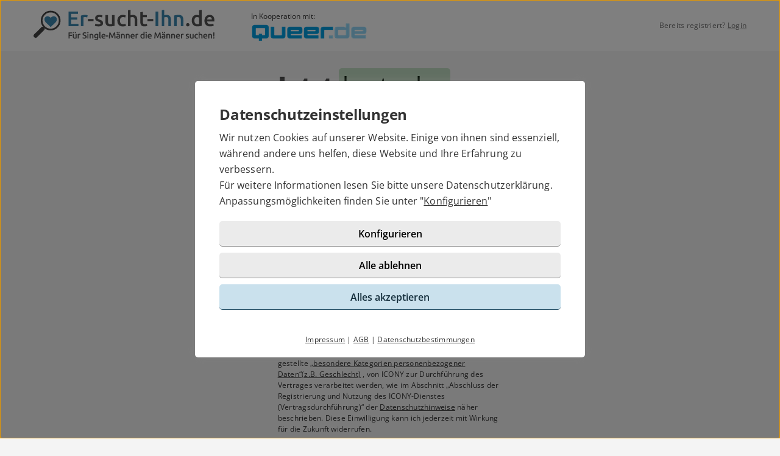

--- FILE ---
content_type: text/html; charset=UTF-8
request_url: https://queer.er-sucht-ihn.de/registration/
body_size: 2380
content:

<!DOCTYPE html>
<html lang="de-DE">
  <head>
    <title>Registrierung bei queer.er-sucht-ihn.de</title>

<meta name="description" content="Registriere Dich jetzt in 2 Minuten und lerne deine neue Liebe aus der Umgebung kennen.">
<meta charset="utf-8">
<meta http-equiv="X-UA-Compatible" content="IE=edge">
<meta name="viewport" content="width=device-width, initial-scale=1">
<meta http-equiv="content-type" content="text/html; charset=utf-8">
<meta name="robots" content="index,follow">
<meta name="msapplication-TileColor" content="#FFFFFF">
<meta name="msapplication-TileImage" content="https://static2.icony-hosting.de/dyncontent1769181681/img/queerersuchtihn/favicon/favicon_144.png">
<meta name="msapplication-square70x70logo" content="https://static2.icony-hosting.de/dyncontent1769181681/img/queerersuchtihn/favicon/favicon_72.png">
<meta name="msapplication-square150x150logo" content="https://static2.icony-hosting.de/dyncontent1769181681/img/queerersuchtihn/favicon/favicon_152.png">
<meta name="csrf-token" content="e1e18202f4770c996dfe4e885524dcd794e282fc3f099582a862bf4b5c47b25e56ed80f2">

<link rel="canonical" href="https://queer.er-sucht-ihn.de/registration/">
<link rel="apple-touch-icon-precomposed" sizes="152x152" href="https://static2.icony-hosting.de/dyncontent1769181681/img/queerersuchtihn/favicon/favicon_152.png">
<link rel="apple-touch-icon-precomposed" sizes="144x144" href="https://static2.icony-hosting.de/dyncontent1769181681/img/queerersuchtihn/favicon/favicon_144.png">
<link rel="apple-touch-icon-precomposed" sizes="120x120" href="https://static2.icony-hosting.de/dyncontent1769181681/img/queerersuchtihn/favicon/favicon_120.png">
<link rel="apple-touch-icon-precomposed" sizes="72x72" href="https://static2.icony-hosting.de/dyncontent1769181681/img/queerersuchtihn/favicon/favicon_72.png">
<link rel="apple-touch-icon-precomposed" href="https://static2.icony-hosting.de/dyncontent1769181681/img/queerersuchtihn/favicon/favicon_57.png">
<link rel="dns-prefetch" href="//cdn3.icony-hosting.de">
<link rel="dns-prefetch" href="//static2.icony-hosting.de">
<link rel="preload" href="https://static2.icony-hosting.de/dyncontent759285aef0330335de28d4eaf40f0689/fonts/opensans/OpenSans.woff2" as="font" type="font/woff2" crossorigin>
<link rel="preload" href="https://static2.icony-hosting.de/dyncontent30b36157219b58bd93c19edc10801b24/fonts/icony-material-subset/material-rounded-subset.woff2" as="font" type="font/woff2" crossorigin>
<link rel="stylesheet" type="text/css" href="https://static2.icony-hosting.de/dyncontent1769181681/css/r/queerersuchtihn/frontpage-v4.css">

<script nonce="65b292aa1faac7286df2f11101499c7d0daf593899992dd36bcefdebf50f392d">var ccpLayer = ccpLayer||[];ccpLayer.push([0,"CONF",["ccp_ga","ccp_hotjar"],false]);ccpLayer.push([1,"CONF",{"google.trackingId":"UA-51679054-41"}]);ccpLayer.push([1,"CONF",{"google.trackingId4":"G-NM8EMZ61FW"}]);ccpLayer.push([1,"CONF",{"contentGroup":"\/registration\/"}]);ccpLayer.push([1,"CONF",{"icony.membership":"Unregistered"}]);ccpLayer.push([1,"CONF",{"icony.platform":"queerersuchtihn"}]);</script>  </head>
  <body class="notverified bg-box-greyscale-weight-200">
    

<header class="horizontal bg-box-greyscale-weight-100">
  <div class="container">

    
    <div class="bg-box-greyscale-weight-100 header-container">
              
<div class="logo-container">
  <a href="https://queer.er-sucht-ihn.de/" class="logo-link ">
    <img src="https://static2.icony-hosting.de/dyncontenta558ec073b85d0068d7b07e987f5cf77/img/queerersuchtihn/logo.svg" class="logo" alt="queer.er-sucht-ihn.de Logo" height="50" width="297">  </a>
  
<div class="presented-by">
      <div class="paragraph-small">In Kooperation mit:</div>
  
  <ul class="logo-list ic-row vs auto-cols ">
                  <li class="show">
              <a href="https://www.queer.de/" target="_blank" rel="noopener">
          <img alt="" src="https://static2.icony-hosting.de/dyncontent1769181681/img/queerersuchtihn/queer_logo.png" height="30" width="191" loading="lazy">
        </a>
      </li>
      </ul>
</div></div>
      
      
  <span class="small-login-helper">
    Bereits registriert?    <a href="https://queer.er-sucht-ihn.de/login/">Login</a>
  </span>

    </div>

  </div>
</header>
<main id="registration-onboarding" class="container">
  <div class="ic-row">
    <div data-target="focus" class="ic-col-sm-8 ic-offset-sm-2 ic-col-md-6 ic-offset-md-3 ic-col-lg-4 ic-offset-lg-4">
      <div class="ic-row">
        <div class="ic-col-xs-12">
      <h1 class="reg-headline extrabold">Jetzt <span class="highlight">kostenlos</span><br> registrieren</h1>
  </div>

<form id="register_form">
  <input name="reg_gender"   type="hidden" value="" >
  <input name="reg_look_for" type="hidden" value="" >

  <icony-input type="email" name="reg_email" id="reg_email" class="large" label="E-Mail"></icony-input>

  <div id="status_reg_terms" class="form-field-checkbox-col ic-row text-left m-t-16">
    <input type="checkbox" id="reg_terms" name="reg_terms" class="ic-checkbox" aria-checked="false">
    <label class="top" for="reg_terms" role="checkbox" tabindex="0" aria-labelledby="reg_terms_label"><span></span><span class="lable-box" id="reg_terms_label">Ich bestätige, dass ich volljährig und mit den <a href='/agb.html' class="terms-overlay" target='_blank'>AGB</a> einverstanden bin.</span></label>
    <div class="ic-status-msg"></div>
  </div>

  <button type="submit" name="submit" class="btn partner large full-width floating m-t-32">
    <span class="txt">Weiter</span>
    <div class="spinner default medium large-thickness"></div>
  </button>

  <p class="m-t-32 text-privacy">Ich stimme den <a aria-label='Allgemeine Geschäftsbedingungen im Dialog anzeigen' aria-haspopup='dialog' href='/agb.html' class="terms-overlay" target='_blank'>AGB</a> zu. Die Datenschutzhinweise kannst du <a href='/datenschutz.html' class="privacy-overlay" target='_blank'>hier</a> einsehen.</p>
  <p class="m-t-20 text-muted paragraph-small-long">Mit der Absendung willige ich ein, dass von mir bei der Registrierung oder bei Nutzung des Dienstes zur Verfügung gestellte

  <a href="#" class="privacy-popover" tabindex="0" data-toggle="popover" data-trigger="click" data-title="Besondere Kategorien personenbezogener Daten" data-content="Zu den besondere Kategorien personenbezogener Daten zählen alle Daten, aus denen die rassische und ethnische Herkunft, politische Meinungen, religiöse oder weltanschauliche Überzeugungen oder die Gewerkschaftszugehörigkeit hervorgehen, sowie genetische Daten, biometrischen Daten zur eindeutigen Identifizierung einer natürlichen Person, Gesundheitsdaten und Daten zum Sexualleben oder der sexuellen Orientierung einer natürlichen Person.">„besondere Kategorien personenbezogener Daten“(z.B. Geschlecht)</a>

  , von ICONY zur Durchführung des Vertrages verarbeitet werden, wie im Abschnitt „Abschluss der Registrierung und Nutzung des ICONY-Dienstes (Vertragsdurchführung)“ der <a target="_blank" href="/datenschutz.html" class="privacy-overlay">Datenschutzhinweise</a> näher beschrieben. Diese Einwilligung kann ich jederzeit mit Wirkung für die Zukunft widerrufen.</p>
</form>
      </div>
    </div>
  </div>
</main>
<footer class="lightweight">
    <div class="lightweight-footer">
        <div class="separator"></div>
        <div class="footer-inner">

            <div class="inner">

                <p class="paragraph-small-short headline">© 2026 - queer.er-sucht-ihn.de</p>
                <div class="links">
                    <button data-action="footer-imprint" class="link-button" aria-haspopup="dialog">Impressum</button>
                    <button data-action="footer-privacy" class="link-button" aria-haspopup="dialog">Datenschutz</button>
                    <button data-action="footer-accessibility" class="link-button" aria-haspopup="dialog">Barrierefreiheit</button>
                </div>

            </div>

        </div>
    </div>
</footer>

<script defer nonce="65b292aa1faac7286df2f11101499c7d0daf593899992dd36bcefdebf50f392d" src="https://static2.icony-hosting.de/dyncontent1769181681/js/r/queerersuchtihn/unsupported-browser.js"></script>
<script defer nonce="65b292aa1faac7286df2f11101499c7d0daf593899992dd36bcefdebf50f392d" src="https://static2.icony-hosting.de/dyncontent1769181681/js/r/queerersuchtihn/frontpage-v4.js"></script>  </body>
</html>

--- FILE ---
content_type: image/svg+xml
request_url: https://static2.icony-hosting.de/dyncontenta558ec073b85d0068d7b07e987f5cf77/img/queerersuchtihn/logo.svg
body_size: 7480
content:
<svg width="297" height="50" viewBox="0 0 297 50" xmlns="http://www.w3.org/2000/svg"><g fill="none" fill-rule="evenodd"><g fill-rule="nonzero"><path fill="#3D88B0" d="M57.507 26.938V2.968H72.92v3.704H61.872v5.922h9.843v3.625h-9.843v7.015H73.75v3.703H57.507zM88.13 12.61c-.344-.11-.83-.235-1.44-.36s-1.314-.188-2.128-.188a8.2 8.2 0 0 0-1.47.141c-.517.094-.877.172-1.096.235v14.5h-4.194V9.703c.814-.297 1.815-.578 3.036-.844 1.205-.265 2.55-.39 4.037-.39a13.49 13.49 0 0 1 2.081.188c.376.062.72.124 1.08.202.344.079.626.157.83.22l-.736 3.53z"/><path fill="#555454" d="M89.131 15.14h9.31v3.844h-9.31zM106.657 23.922c1.111 0 1.91-.125 2.426-.39.5-.266.766-.72.766-1.36 0-.594-.266-1.094-.813-1.485-.548-.39-1.44-.812-2.692-1.28a27.452 27.452 0 0 1-2.097-.876c-.641-.312-1.189-.672-1.643-1.093a4.532 4.532 0 0 1-1.095-1.5c-.266-.594-.391-1.313-.391-2.157 0-1.656.61-2.969 1.83-3.922 1.221-.953 2.88-1.437 4.992-1.437 1.064 0 2.081.094 3.052.297.97.203 1.69.39 2.175.578l-.751 3.36c-.47-.204-1.049-.391-1.769-.579-.72-.172-1.549-.265-2.488-.265-.86 0-1.549.14-2.08.437-.533.281-.799.734-.799 1.328 0 .297.047.563.157.797.11.234.281.438.532.64.25.204.594.391 1.001.594.423.204.923.391 1.518.61.986.375 1.83.734 2.535 1.093.688.36 1.267.766 1.721 1.204.454.453.783.968.986 1.547.203.578.313 1.265.313 2.078 0 1.734-.642 3.03-1.925 3.922-1.283.89-3.114 1.328-5.492 1.328-1.596 0-2.88-.141-3.85-.391-.97-.266-1.658-.484-2.05-.64l.72-3.5c.626.25 1.362.5 2.238.718.876.235 1.862.344 2.973.344zM133.024 26.375c-.814.203-1.862.422-3.145.64-1.299.22-2.707.329-4.256.329-1.456 0-2.676-.203-3.662-.625-.986-.422-1.768-.985-2.363-1.735-.595-.734-1.017-1.625-1.267-2.64-.25-1.032-.376-2.157-.376-3.375V8.844h4.194v9.484c0 1.938.281 3.328.845 4.156.563.828 1.549 1.25 2.957 1.25.5 0 1.049-.015 1.612-.062.563-.047.986-.11 1.267-.172V8.844h4.194v17.531zM137.562 17.906c0-1.343.203-2.593.626-3.75a9.14 9.14 0 0 1 1.784-3.031c.767-.86 1.721-1.516 2.816-2 1.111-.484 2.363-.719 3.74-.719 1.706 0 3.318.313 4.851.938l-.907 3.422a10.177 10.177 0 0 0-1.643-.516 8.735 8.735 0 0 0-1.956-.203c-1.643 0-2.88.515-3.74 1.547-.86 1.031-1.283 2.469-1.283 4.344 0 1.796.406 3.218 1.204 4.265.814 1.047 2.176 1.578 4.085 1.578.72 0 1.424-.062 2.112-.203.689-.14 1.299-.312 1.8-.515l.594 3.453c-.47.234-1.158.437-2.097.625a14.67 14.67 0 0 1-2.894.28c-1.55 0-2.895-.233-4.038-.702-1.142-.469-2.097-1.125-2.848-1.969a8.002 8.002 0 0 1-1.674-3.016c-.36-1.203-.532-2.468-.532-3.828zM155.12 26.938V.78l4.193-.687v8.953c.47-.156 1.001-.297 1.612-.422.61-.11 1.22-.172 1.815-.172 1.455 0 2.66.203 3.614.61.955.406 1.722.968 2.3 1.687.58.719.987 1.594 1.237 2.61.235 1.015.36 2.14.36 3.39v10.172h-4.194v-9.516c0-.968-.062-1.797-.188-2.468-.125-.688-.328-1.235-.626-1.657a2.538 2.538 0 0 0-1.158-.937c-.485-.203-1.08-.297-1.8-.297-.547 0-1.126.062-1.69.172-.578.11-1 .219-1.282.312v14.39h-4.194v.017zM175.274 4.078l4.193-.687v5.468h6.447v3.485h-6.447v7.375c0 1.453.235 2.484.689 3.11.47.624 1.252.937 2.363.937.767 0 1.44-.078 2.034-.235a11.636 11.636 0 0 0 1.408-.453l.689 3.328c-.485.203-1.127.422-1.91.64-.782.22-1.705.329-2.769.329-1.299 0-2.378-.172-3.239-.516-.86-.343-1.55-.843-2.066-1.5-.5-.656-.86-1.453-1.08-2.39-.218-.938-.312-2-.312-3.203V4.078zM187.088 15.14h9.31v3.844h-9.31z"/><path fill="#3D88B0" d="M200.28 2.969h4.365v23.968h-4.366zM210.404 26.938V.78l4.193-.687v8.953c.47-.156 1.002-.297 1.612-.422.61-.11 1.22-.172 1.815-.172 1.456 0 2.66.203 3.615.61.955.406 1.721.968 2.3 1.687.58.719.986 1.594 1.236 2.61.235 1.015.36 2.14.36 3.39v10.172h-4.193v-9.516c0-.968-.063-1.797-.188-2.468-.125-.688-.329-1.235-.626-1.657a2.538 2.538 0 0 0-1.158-.937c-.485-.203-1.08-.297-1.8-.297-.547 0-1.126.062-1.69.172-.578.11-1.001.219-1.283.312v14.39h-4.193v.017zM230.762 9.438c.814-.235 1.862-.454 3.145-.657a27.747 27.747 0 0 1 4.288-.312c1.47 0 2.707.203 3.708.61.986.405 1.784.968 2.379 1.687.594.718 1.001 1.609 1.252 2.625a15.19 15.19 0 0 1 .36 3.375v10.172H241.7v-9.516c0-.969-.063-1.797-.188-2.469-.125-.687-.329-1.234-.626-1.656a2.58 2.58 0 0 0-1.174-.938c-.5-.203-1.095-.296-1.815-.296-.532 0-1.08.03-1.658.109-.58.062-1.002.125-1.284.172v14.594h-4.193v-17.5z"/><path d="M255.955 24.656c0 .813-.266 1.469-.814 1.969-.547.5-1.189.766-1.956.766-.782 0-1.44-.25-1.971-.766-.532-.5-.798-1.172-.798-1.969 0-.812.266-1.468.798-1.984s1.19-.781 1.971-.781c.767 0 1.409.265 1.956.78.532.517.814 1.173.814 1.985zM275.969 26.375c-.83.25-1.878.484-3.13.688a24.786 24.786 0 0 1-3.959.312c-1.44 0-2.707-.219-3.849-.656-1.127-.438-2.097-1.063-2.895-1.89-.798-.813-1.408-1.813-1.83-2.97-.423-1.172-.642-2.468-.642-3.922 0-1.421.172-2.718.532-3.89.36-1.172.876-2.156 1.58-2.985a7.005 7.005 0 0 1 2.535-1.921c.986-.454 2.128-.672 3.427-.672.876 0 1.643.11 2.316.312.673.203 1.252.438 1.737.688V.78l4.194-.687v26.281h-.016zm-12.018-8.531c0 1.843.438 3.297 1.315 4.343.876 1.047 2.097 1.579 3.63 1.579.673 0 1.236-.032 1.721-.094.47-.063.861-.125 1.158-.188v-10.39c-.375-.25-.86-.485-1.47-.703a5.775 5.775 0 0 0-1.957-.329c-1.517 0-2.644.516-3.348 1.563-.704 1.031-1.049 2.438-1.049 4.219zM280.507 17.969c0-1.594.235-2.985.704-4.188.47-1.203 1.095-2.203 1.894-2.984A7.815 7.815 0 0 1 285.812 9a8.308 8.308 0 0 1 3.114-.61c2.488 0 4.444.766 5.836 2.313 1.393 1.547 2.097 3.844 2.097 6.922 0 .234 0 .484-.015.781l-.047.782H284.84c.11 1.453.626 2.578 1.55 3.375.907.796 2.237 1.187 3.959 1.187 1.017 0 1.94-.094 2.785-.281.845-.188 1.502-.375 1.987-.594l.548 3.422a7.43 7.43 0 0 1-.955.36c-.406.124-.86.234-1.392.343-.532.11-1.08.188-1.675.266a17.46 17.46 0 0 1-1.83.109c-1.597 0-2.974-.234-4.163-.703-1.173-.469-2.144-1.125-2.91-1.969a7.865 7.865 0 0 1-1.69-2.969c-.36-1.14-.548-2.39-.548-3.765zm12.158-1.86a5.62 5.62 0 0 0-.234-1.64 3.799 3.799 0 0 0-.704-1.344 3.415 3.415 0 0 0-1.143-.906c-.453-.219-.986-.328-1.611-.328-.642 0-1.205.125-1.69.359a3.912 3.912 0 0 0-1.237.953c-.328.39-.594.844-.782 1.344a6.696 6.696 0 0 0-.376 1.562h7.777zM57.46 47.25v-9.969h6.306v1.532h-4.491v2.546h3.99v1.532h-3.99v4.343H57.46zM70.776 47.016c-.328.093-.767.172-1.314.265-.532.094-1.127.14-1.769.14-.61 0-1.11-.093-1.517-.265a2.448 2.448 0 0 1-.986-.718 2.857 2.857 0 0 1-.532-1.094 5.61 5.61 0 0 1-.157-1.407V39.72h1.737v3.937c0 .813.125 1.375.36 1.719.235.344.642.516 1.236.516.204 0 .438-.016.673-.032.235-.015.407-.047.532-.078v-6.078h1.737v7.313zM66.144 38.5a.96.96 0 0 1-.673-.266c-.187-.172-.281-.406-.281-.703 0-.297.094-.531.281-.718a.988.988 0 0 1 .673-.266c.266 0 .485.094.689.266.203.171.297.421.297.718s-.094.532-.297.703a1.027 1.027 0 0 1-.689.266zm2.99 0c-.267 0-.486-.094-.69-.266-.203-.172-.297-.406-.297-.703 0-.297.094-.531.298-.718.203-.172.422-.266.688-.266a.96.96 0 0 1 .673.266c.188.171.282.421.282.718s-.094.532-.282.703a.988.988 0 0 1-.673.266zM76.895 41.297c-.141-.047-.345-.094-.595-.156a4.851 4.851 0 0 0-.892-.078 2.89 2.89 0 0 0-.61.062c-.22.031-.36.078-.454.094v6.015h-1.737v-7.156c.329-.125.751-.234 1.252-.36.5-.109 1.064-.171 1.674-.171.11 0 .25 0 .407.016.156.015.313.03.454.062.156.031.297.047.454.094.14.031.266.062.344.093l-.297 1.485zM83.482 45.89c.658 0 1.127-.109 1.424-.328.298-.218.454-.53.454-.937a1.16 1.16 0 0 0-.156-.625 1.54 1.54 0 0 0-.439-.469 3.998 3.998 0 0 0-.688-.39c-.266-.125-.579-.235-.923-.36-.345-.125-.673-.265-1.002-.406a3.28 3.28 0 0 1-.845-.547 2.534 2.534 0 0 1-.594-.797c-.157-.312-.22-.672-.22-1.11 0-.905.314-1.608.94-2.124.625-.516 1.47-.766 2.55-.766.626 0 1.174.063 1.659.203.485.141.86.297 1.142.453l-.563 1.47a4.088 4.088 0 0 0-1.08-.423 5.088 5.088 0 0 0-1.205-.14c-.485 0-.876.093-1.142.297a1.009 1.009 0 0 0-.407.843c0 .22.047.407.14.563.095.156.22.297.392.422.172.125.36.234.595.343.219.11.47.204.735.297.47.172.892.344 1.268.532.375.172.688.39.938.625.25.25.454.53.58.859.14.328.203.734.203 1.203 0 .906-.313 1.594-.955 2.094-.641.5-1.564.734-2.8.734-.407 0-.783-.031-1.127-.078-.345-.047-.642-.125-.908-.187a8.713 8.713 0 0 1-.688-.235 4.199 4.199 0 0 1-.454-.218l.532-1.485c.266.14.61.281 1.048.438.438.187.97.25 1.596.25zM90.305 37.531c0 .328-.11.578-.313.782-.22.187-.454.28-.751.28s-.548-.093-.767-.28c-.219-.188-.313-.454-.313-.782s.11-.593.313-.797c.204-.187.47-.28.767-.28.281 0 .532.093.75.28.204.203.314.453.314.797zm-.188 9.719H88.38v-7.516h1.737v7.516zM91.948 39.969c.329-.094.767-.188 1.314-.266.532-.094 1.127-.125 1.784-.125.61 0 1.127.078 1.534.25.407.172.735.406.986.703.25.297.422.672.516 1.094.094.422.156.89.156 1.406v4.219h-1.736v-3.953c0-.406-.032-.75-.079-1.031a1.623 1.623 0 0 0-.266-.688 1.082 1.082 0 0 0-.485-.39 2.094 2.094 0 0 0-.75-.126c-.22 0-.455.016-.69.047-.234.032-.422.047-.531.078v6.063h-1.737v-7.281h-.016zM106.203 46.484c0 1.203-.297 2.078-.907 2.625-.61.563-1.55.828-2.801.828-.454 0-.908-.03-1.346-.109a7.773 7.773 0 0 1-1.19-.297l.314-1.484c.297.125.641.219 1.017.297.375.078.782.11 1.236.11.704 0 1.205-.142 1.502-.438.298-.282.454-.72.454-1.282v-.28c-.172.093-.407.171-.688.265-.282.093-.61.125-.97.125-.486 0-.924-.078-1.315-.235a2.82 2.82 0 0 1-1.017-.672 3.12 3.12 0 0 1-.657-1.109c-.157-.453-.235-.953-.235-1.547 0-.547.078-1.047.25-1.515.172-.453.407-.86.736-1.172a3.55 3.55 0 0 1 1.173-.766c.454-.187.986-.266 1.565-.266.563 0 1.111.047 1.612.126.5.093.939.171 1.299.265v6.531h-.032zm-4.85-3.187c0 .734.156 1.281.485 1.61.328.343.735.515 1.251.515.282 0 .548-.031.783-.11.25-.078.438-.171.594-.265v-3.89a3.014 3.014 0 0 0-.453-.079c-.188-.031-.407-.031-.689-.031-.626 0-1.11.203-1.455.625-.36.39-.517.937-.517 1.625zM110.647 47.39c-.516-.015-.954-.062-1.283-.171-.344-.11-.61-.25-.813-.453a1.57 1.57 0 0 1-.423-.735 3.883 3.883 0 0 1-.125-1v-8.656l1.737-.281v8.61c0 .202.015.39.047.53.031.141.094.266.187.36.094.093.204.172.36.234.157.047.345.094.564.125l-.25 1.438zM111.492 43.531c0-.656.094-1.234.298-1.734.203-.5.453-.906.782-1.25a3.387 3.387 0 0 1 2.426-1c1.032 0 1.846.328 2.425.969.579.64.876 1.593.876 2.875v.328c0 .125-.015.234-.015.328h-4.992c.047.61.266 1.078.641 1.406.376.328.924.5 1.644.5.422 0 .813-.031 1.157-.11.345-.077.626-.156.83-.25l.235 1.423c-.094.047-.235.093-.392.156-.172.047-.36.094-.579.14-.219.047-.453.079-.704.11-.25.031-.5.047-.767.047-.657 0-1.236-.094-1.72-.297-.486-.203-.893-.469-1.206-.813a3.439 3.439 0 0 1-.704-1.234 5.381 5.381 0 0 1-.235-1.594zm5.055-.781c0-.234-.032-.469-.094-.688a1.61 1.61 0 0 0-.298-.562 1.385 1.385 0 0 0-.469-.375 1.476 1.476 0 0 0-.673-.14c-.266 0-.5.046-.704.156a1.668 1.668 0 0 0-.845.953 2.949 2.949 0 0 0-.156.64h3.239v.016zM118.972 42.344h3.865v1.593h-3.865zM126.155 37.281c.203.36.453.813.704 1.344.266.531.516 1.078.798 1.656.266.578.532 1.172.798 1.766.266.594.5 1.156.72 1.656.219-.5.453-1.062.72-1.656.265-.594.516-1.188.798-1.766.266-.578.532-1.14.798-1.656.266-.531.5-.969.704-1.344h1.627c.094.735.172 1.5.25 2.328.079.813.157 1.657.22 2.516.062.86.125 1.719.172 2.594.047.875.094 1.718.14 2.531h-1.783a148.32 148.32 0 0 0-.141-3.578 81.731 81.731 0 0 0-.235-3.563c-.11.22-.235.485-.375.797-.141.313-.298.64-.454 1-.157.36-.329.735-.501 1.11-.172.39-.329.75-.485 1.109-.157.36-.297.688-.438 1-.141.313-.25.578-.344.797h-1.378c-.093-.219-.203-.484-.344-.813-.14-.312-.281-.656-.438-1.015-.156-.36-.329-.735-.485-1.11-.172-.39-.329-.75-.5-1.109-.157-.36-.314-.688-.455-1a12.94 12.94 0 0 0-.375-.781 63.832 63.832 0 0 0-.235 3.562c-.047 1.235-.094 2.422-.14 3.578h-1.785c.032-.828.079-1.672.141-2.562.047-.875.11-1.75.172-2.625.063-.86.141-1.703.22-2.516.078-.812.156-1.562.25-2.25h1.659zM138.736 39.547c.579 0 1.064.078 1.455.219.391.14.704.343.939.609.234.266.407.578.5.938.094.374.157.78.157 1.218v4.563c-.266.062-.673.125-1.22.203-.548.078-1.159.125-1.831.125-.454 0-.861-.047-1.237-.125-.375-.094-.688-.219-.954-.422a1.967 1.967 0 0 1-.626-.75c-.157-.313-.22-.688-.22-1.14 0-.438.08-.797.251-1.094a2.02 2.02 0 0 1 .689-.72 3 3 0 0 1 1.001-.405 5.9 5.9 0 0 1 1.19-.125c.187 0 .39.015.61.03.203.032.438.063.673.126V42.5c0-.203-.032-.39-.079-.578a1.106 1.106 0 0 0-.25-.484 1.271 1.271 0 0 0-.47-.329c-.203-.078-.438-.109-.735-.109-.407 0-.767.031-1.11.094-.33.062-.611.125-.815.203l-.219-1.406c.22-.078.548-.157.97-.235.392-.078.846-.11 1.33-.11zm-1.284-1.047a.96.96 0 0 1-.672-.266c-.188-.172-.282-.406-.282-.703 0-.297.094-.531.282-.718a.988.988 0 0 1 .672-.266c.266 0 .486.094.689.266.203.171.297.421.297.718s-.094.532-.297.703a1.057 1.057 0 0 1-.689.266zm1.424 7.531c.532 0 .94-.031 1.221-.093v-1.922a3.723 3.723 0 0 0-1.612-.094 1.769 1.769 0 0 0-.532.156.956.956 0 0 0-.375.328.925.925 0 0 0-.141.532c0 .406.125.703.391.859.266.156.61.234 1.048.234zm1.55-7.531c-.266 0-.485-.094-.689-.266-.203-.172-.297-.406-.297-.703 0-.297.094-.531.297-.718.204-.172.423-.266.689-.266a.96.96 0 0 1 .672.266c.188.171.282.421.282.718s-.094.532-.282.703a.96.96 0 0 1-.672.266zM143.524 39.969c.329-.094.767-.188 1.314-.266.532-.094 1.127-.125 1.784-.125.61 0 1.127.078 1.534.25.407.172.735.406.986.703.25.297.422.672.516 1.094.094.422.156.89.156 1.406v4.219h-1.736v-3.953c0-.406-.032-.75-.079-1.031a1.623 1.623 0 0 0-.266-.688 1.082 1.082 0 0 0-.485-.39 2.094 2.094 0 0 0-.751-.126c-.219 0-.454.016-.688.047-.235.032-.423.047-.532.078v6.063h-1.737v-7.281h-.016zM151.551 39.969c.329-.094.767-.188 1.315-.266.532-.094 1.126-.125 1.784-.125.61 0 1.126.078 1.533.25.407.172.736.406.986.703.25.297.423.672.516 1.094.094.422.157.89.157 1.406v4.219h-1.737v-3.953c0-.406-.031-.75-.078-1.031a1.623 1.623 0 0 0-.266-.688 1.082 1.082 0 0 0-.485-.39 2.094 2.094 0 0 0-.752-.126c-.219 0-.453.016-.688.047-.235.032-.423.047-.532.078v6.063h-1.737v-7.281h-.016zM159.172 43.531c0-.656.094-1.234.297-1.734.204-.5.454-.906.783-1.25a3.387 3.387 0 0 1 2.425-1c1.033 0 1.847.328 2.426.969.579.64.876 1.593.876 2.875v.328c0 .125-.016.234-.016.328h-4.96c.047.61.266 1.078.641 1.406.376.328.924.5 1.643.5.423 0 .814-.031 1.158-.11.345-.077.626-.156.83-.25l.234 1.423c-.093.047-.234.093-.39.156-.173.047-.36.094-.58.14-.219.047-.454.079-.704.11-.25.031-.5.047-.767.047-.657 0-1.236-.094-1.721-.297-.485-.203-.892-.469-1.205-.813a3.439 3.439 0 0 1-.704-1.234 4.547 4.547 0 0 1-.266-1.594zm5.054-.781c0-.234-.031-.469-.094-.688a1.61 1.61 0 0 0-.297-.562 1.385 1.385 0 0 0-.47-.375 1.476 1.476 0 0 0-.672-.14c-.266 0-.501.046-.704.156a1.668 1.668 0 0 0-.845.953 2.949 2.949 0 0 0-.157.64h3.24v.016zM171.706 41.297c-.14-.047-.344-.094-.595-.156a4.851 4.851 0 0 0-.892-.078 2.89 2.89 0 0 0-.61.062c-.219.031-.36.078-.454.094v6.015h-1.737v-7.156c.33-.125.752-.234 1.252-.36.501-.109 1.064-.171 1.675-.171.11 0 .25 0 .407.016.156.015.312.03.453.062.157.031.298.047.454.094.14.031.266.062.344.093l-.297 1.485zM182.159 47.016a8.73 8.73 0 0 1-1.299.28 9.342 9.342 0 0 1-1.643.126 4.618 4.618 0 0 1-1.596-.266c-.47-.187-.876-.437-1.205-.781a3.666 3.666 0 0 1-.767-1.234 4.848 4.848 0 0 1-.266-1.625c0-.594.079-1.141.22-1.61.156-.484.36-.906.657-1.25.297-.343.641-.61 1.048-.797.407-.187.892-.28 1.424-.28.36 0 .689.046.97.124.282.094.517.188.72.281v-3.609l1.737-.281v10.922zm-4.992-3.547c0 .765.188 1.375.548 1.797.36.437.86.656 1.518.656.281 0 .516-.016.72-.031.203-.032.36-.047.485-.078V41.5a2.775 2.775 0 0 0-.61-.297 2.344 2.344 0 0 0-.814-.14c-.626 0-1.096.218-1.393.64-.297.438-.454 1.031-.454 1.766zM185.93 37.531c0 .328-.11.578-.313.782-.219.187-.454.28-.75.28-.298 0-.549-.093-.768-.28-.219-.188-.313-.454-.313-.782s.11-.593.313-.797c.204-.187.47-.28.767-.28.282 0 .532.093.751.28.22.203.313.453.313.797zm-.188 9.719h-1.737v-7.516h1.737v7.516zM187.166 43.531c0-.656.094-1.234.298-1.734.203-.5.453-.906.782-1.25a3.387 3.387 0 0 1 2.425-1c1.033 0 1.847.328 2.426.969.579.64.876 1.593.876 2.875v.328c0 .125-.015.234-.015.328h-4.96c.046.61.265 1.078.64 1.406.376.328.924.5 1.644.5.422 0 .813-.031 1.158-.11.344-.077.626-.156.83-.25l.234 1.423c-.094.047-.235.093-.391.156-.173.047-.36.094-.58.14-.218.047-.453.079-.704.11-.25.031-.5.047-.766.047-.658 0-1.236-.094-1.722-.297-.485-.203-.892-.469-1.204-.813a3.439 3.439 0 0 1-.705-1.234 4.547 4.547 0 0 1-.266-1.594zm5.055-.781c0-.234-.032-.469-.094-.688a1.61 1.61 0 0 0-.298-.562 1.385 1.385 0 0 0-.469-.375 1.476 1.476 0 0 0-.673-.14c-.266 0-.5.046-.704.156a1.668 1.668 0 0 0-.845.953 2.949 2.949 0 0 0-.156.64h3.239v.016zM200.64 37.281c.203.36.453.813.703 1.344.266.531.517 1.078.799 1.656.266.578.532 1.172.798 1.766.266.594.5 1.156.72 1.656.218-.5.453-1.062.72-1.656.265-.594.516-1.188.797-1.766.266-.578.532-1.14.798-1.656.266-.531.501-.969.704-1.344h1.628c.094.735.172 1.5.25 2.328.078.813.157 1.657.22 2.516.062.86.124 1.719.171 2.594.047.875.094 1.718.141 2.531h-1.784a148.32 148.32 0 0 0-.14-3.578 81.73 81.73 0 0 0-.235-3.563c-.11.22-.235.485-.376.797-.14.313-.297.64-.454 1-.156.36-.328.735-.5 1.11-.172.39-.329.75-.485 1.109-.157.36-.298.688-.438 1-.141.313-.25.578-.345.797h-1.345c-.094-.219-.204-.484-.345-.813-.14-.312-.281-.656-.438-1.015-.156-.36-.328-.735-.485-1.11-.172-.39-.329-.75-.5-1.109-.157-.36-.314-.688-.455-1a12.94 12.94 0 0 0-.375-.781 63.832 63.832 0 0 0-.235 3.562c-.047 1.235-.094 2.422-.14 3.578h-1.784c.03-.828.078-1.672.14-2.562.047-.875.11-1.75.172-2.625.063-.86.141-1.703.22-2.516.078-.812.156-1.562.25-2.25h1.627zM213.22 39.547c.58 0 1.064.078 1.456.219.39.14.704.343.938.609.235.266.407.578.501.938.094.374.157.78.157 1.218v4.563c-.266.062-.673.125-1.22.203-.549.078-1.159.125-1.832.125-.453 0-.86-.047-1.236-.125-.375-.094-.688-.219-.954-.422a1.967 1.967 0 0 1-.626-.75c-.157-.313-.22-.688-.22-1.14 0-.438.079-.797.251-1.094a2.02 2.02 0 0 1 .688-.72 3 3 0 0 1 1.002-.405 5.9 5.9 0 0 1 1.19-.125c.187 0 .39.015.61.03.203.032.438.063.672.126V42.5c0-.203-.03-.39-.078-.578a1.106 1.106 0 0 0-.25-.484 1.271 1.271 0 0 0-.47-.329c-.203-.078-.438-.109-.735-.109-.407 0-.767.031-1.111.094-.329.062-.61.125-.814.203l-.219-1.406c.22-.078.548-.157.97-.235.391-.078.845-.11 1.33-.11zm-1.283-1.047a.96.96 0 0 1-.673-.266c-.187-.172-.281-.406-.281-.703 0-.297.094-.531.281-.718a.988.988 0 0 1 .673-.266c.266 0 .485.094.689.266.203.171.297.421.297.718s-.094.532-.297.703a1.057 1.057 0 0 1-.689.266zm1.424 7.531c.532 0 .94-.031 1.22-.093v-1.922a3.723 3.723 0 0 0-1.612-.094 1.769 1.769 0 0 0-.531.156.956.956 0 0 0-.376.328.925.925 0 0 0-.14.532c0 .406.125.703.39.859.267.156.611.234 1.05.234zm1.55-7.531c-.267 0-.486-.094-.69-.266-.203-.172-.297-.406-.297-.703 0-.297.094-.531.298-.718.203-.172.422-.266.688-.266a.96.96 0 0 1 .673.266c.188.171.282.421.282.718s-.094.532-.282.703a.96.96 0 0 1-.673.266zM218.009 39.969c.328-.094.766-.188 1.314-.266.532-.094 1.127-.125 1.784-.125.61 0 1.127.078 1.533.25.407.172.736.406.986.703.25.297.423.672.517 1.094.094.422.156.89.156 1.406v4.219h-1.737v-3.953c0-.406-.031-.75-.078-1.031a1.623 1.623 0 0 0-.266-.688 1.082 1.082 0 0 0-.485-.39 2.094 2.094 0 0 0-.751-.126c-.22 0-.454.016-.689.047-.234.032-.422.047-.532.078v6.063h-1.737v-7.281h-.015zM226.036 39.969c.329-.094.767-.188 1.315-.266.532-.094 1.126-.125 1.783-.125.61 0 1.127.078 1.534.25.407.172.735.406.986.703.25.297.422.672.516 1.094.094.422.157.89.157 1.406v4.219h-1.737v-3.953c0-.406-.032-.75-.079-1.031a1.623 1.623 0 0 0-.266-.688 1.082 1.082 0 0 0-.485-.39 2.094 2.094 0 0 0-.75-.126c-.22 0-.455.016-.69.047-.234.032-.422.047-.531.078v6.063h-1.737v-7.281h-.016zM233.657 43.531c0-.656.094-1.234.297-1.734.203-.5.454-.906.782-1.25a3.387 3.387 0 0 1 2.426-1c1.033 0 1.846.328 2.425.969.58.64.877 1.593.877 2.875v.328c0 .125-.016.234-.016.328h-4.96c.046.61.266 1.078.641 1.406.376.328.923.5 1.643.5.423 0 .814-.031 1.158-.11.344-.077.626-.156.83-.25l.234 1.423c-.094.047-.235.093-.391.156-.172.047-.36.094-.579.14-.22.047-.454.079-.704.11-.25.031-.5.047-.767.047-.657 0-1.236-.094-1.721-.297-.485-.203-.892-.469-1.205-.813a3.439 3.439 0 0 1-.704-1.234 4.547 4.547 0 0 1-.266-1.594zm5.054-.781c0-.234-.031-.469-.094-.688a1.61 1.61 0 0 0-.297-.562 1.385 1.385 0 0 0-.47-.375 1.476 1.476 0 0 0-.672-.14c-.267 0-.501.046-.705.156a1.668 1.668 0 0 0-.845.953 2.949 2.949 0 0 0-.156.64h3.239v.016zM246.19 41.297c-.14-.047-.343-.094-.594-.156a4.851 4.851 0 0 0-.892-.078 2.89 2.89 0 0 0-.61.062c-.22.031-.36.078-.454.094v6.015h-1.737v-7.156c.329-.125.751-.234 1.252-.36.5-.109 1.064-.171 1.674-.171.11 0 .25 0 .407.016.157.015.313.03.454.062.157.031.297.047.454.094.14.031.266.062.344.093l-.297 1.485zM252.168 46c.454 0 .798-.063 1.002-.172.203-.11.313-.297.313-.562 0-.25-.11-.453-.344-.625-.22-.157-.595-.344-1.111-.532a9.264 9.264 0 0 1-.877-.359 3.09 3.09 0 0 1-.688-.453 1.84 1.84 0 0 1-.454-.625 2.229 2.229 0 0 1-.172-.906c0-.688.25-1.235.767-1.625.5-.391 1.204-.594 2.065-.594.438 0 .86.047 1.268.125.406.078.704.156.907.234l-.313 1.407a3.136 3.136 0 0 0-.735-.235 4.106 4.106 0 0 0-1.033-.11c-.36 0-.642.063-.86.188-.22.125-.33.297-.33.547 0 .125.016.234.063.328a.864.864 0 0 0 .22.266c.109.078.25.156.422.25a6.5 6.5 0 0 0 .626.25c.407.156.767.297 1.048.453.282.156.532.313.72.5.188.188.329.406.407.64.094.235.125.532.125.86 0 .719-.266 1.266-.798 1.625-.532.36-1.299.547-2.285.547-.657 0-1.189-.063-1.596-.172a8.224 8.224 0 0 1-.845-.266l.298-1.453c.266.11.563.203.923.297.407.125.814.172 1.267.172zM262.653 47.016c-.33.093-.767.172-1.315.265-.532.094-1.127.14-1.768.14-.61 0-1.111-.093-1.518-.265a2.448 2.448 0 0 1-.986-.718 2.857 2.857 0 0 1-.532-1.094 5.61 5.61 0 0 1-.156-1.407V39.72h1.737v3.937c0 .813.125 1.375.36 1.719.234.344.641.516 1.236.516.203 0 .438-.016.673-.032.234-.015.406-.047.532-.078v-6.078h1.737v7.313zM264.06 43.5c0-.563.095-1.078.267-1.563.172-.484.422-.906.735-1.25.329-.359.72-.624 1.174-.828.454-.203.986-.297 1.55-.297.703 0 1.376.126 2.018.391l-.376 1.422a3.57 3.57 0 0 0-.688-.219 3.416 3.416 0 0 0-.814-.093c-.689 0-1.205.218-1.55.64-.36.422-.531 1.031-.531 1.797 0 .75.172 1.344.5 1.781.33.438.908.657 1.706.657.297 0 .595-.032.876-.094.282-.063.532-.125.752-.219l.25 1.438c-.188.093-.485.187-.876.265-.392.078-.783.11-1.205.11-.642 0-1.205-.094-1.675-.297-.47-.203-.876-.47-1.173-.813a3.378 3.378 0 0 1-.704-1.25 5.204 5.204 0 0 1-.235-1.578zM270.883 47.25V36.375l1.737-.281v3.718c.188-.062.423-.124.673-.171.25-.047.5-.078.751-.078.61 0 1.111.078 1.503.25.39.171.72.406.954.703.235.297.407.656.516 1.078.094.422.157.89.157 1.406v4.219h-1.737v-3.953c0-.407-.031-.75-.078-1.032a1.623 1.623 0 0 0-.266-.687 1.082 1.082 0 0 0-.485-.39 2.094 2.094 0 0 0-.751-.126 3.6 3.6 0 0 0-.705.078 7.201 7.201 0 0 0-.532.125v5.985h-1.737v.031zM278.457 43.531c0-.656.094-1.234.297-1.734.204-.5.454-.906.783-1.25a3.387 3.387 0 0 1 2.425-1c1.033 0 1.847.328 2.426.969.579.64.876 1.593.876 2.875v.328c0 .125-.016.234-.016.328h-4.991c.047.61.266 1.078.641 1.406.376.328.923.5 1.643.5.423 0 .814-.031 1.158-.11.344-.077.626-.156.83-.25l.234 1.423c-.094.047-.234.093-.391.156-.172.047-.36.094-.579.14-.219.047-.454.079-.704.11-.25.031-.5.047-.767.047-.657 0-1.236-.094-1.721-.297-.485-.203-.892-.469-1.205-.813a3.439 3.439 0 0 1-.704-1.234 5.381 5.381 0 0 1-.235-1.594zm5.054-.781c0-.234-.03-.469-.094-.688a1.61 1.61 0 0 0-.297-.562 1.385 1.385 0 0 0-.47-.375 1.476 1.476 0 0 0-.672-.14c-.266 0-.5.046-.704.156a1.668 1.668 0 0 0-.845.953 2.949 2.949 0 0 0-.157.64h3.24v.016zM286.704 39.969c.328-.094.766-.188 1.314-.266.532-.094 1.127-.125 1.784-.125.61 0 1.127.078 1.533.25.407.172.736.406.986.703.25.297.423.672.517 1.094.094.422.156.89.156 1.406v4.219h-1.737v-3.953c0-.406-.031-.75-.078-1.031a1.623 1.623 0 0 0-.266-.688 1.082 1.082 0 0 0-.485-.39 2.094 2.094 0 0 0-.751-.126c-.22 0-.454.016-.689.047-.235.032-.422.047-.532.078v6.063h-1.737v-7.281h-.015zM296.984 46.297c0 .328-.11.61-.328.812-.22.203-.501.313-.814.313-.313 0-.595-.11-.814-.313a1.083 1.083 0 0 1-.344-.812c0-.328.11-.61.344-.828.22-.219.501-.328.814-.328.329 0 .595.109.814.328.219.218.328.5.328.828zm-.219-6.344c0 .797-.031 1.531-.094 2.188-.062.656-.125 1.328-.219 2h-1.236a46.195 46.195 0 0 1-.235-2 23.403 23.403 0 0 1-.093-2.172v-2.672h1.862v2.656h.015z" fill="#555454"/></g><g transform="translate(0 2.969)"><ellipse stroke="#444" stroke-width="2.813" cx="28.135" cy="14.766" rx="14.787" ry="14.766"/><path d="M27.634 25.016l-7.088-6.828c-.094-.079-2.582-2.36-2.582-5.079 0-3.328 2.034-5.312 5.43-5.312 1.987 0 3.85 1.562 4.741 2.453.908-.875 2.77-2.438 4.757-2.438 3.396 0 5.43 1.985 5.43 5.313 0 2.719-2.504 5-2.598 5.11l-7.088 6.78a.685.685 0 0 1-.5.204.685.685 0 0 1-.502-.203z" fill="#3D88B0" fill-rule="nonzero"/><path d="M1.127 37.406l11.407-11.39a3.328 3.328 0 0 1 4.679 0 3.316 3.316 0 0 1 0 4.672L5.805 42.078a3.328 3.328 0 0 1-4.678 0 3.288 3.288 0 0 1 0-4.672z" fill="#444" fill-rule="nonzero"/></g></g></svg>


--- FILE ---
content_type: application/javascript; charset=UTF-8
request_url: https://queer.er-sucht-ihn.de/captcha-worker-entry.js
body_size: -375
content:
importScripts("https://static2.icony-hosting.de/dyncontent1769181681/js/r/queerersuchtihn/captcha-worker.js")

--- FILE ---
content_type: application/javascript; charset=UTF-8
request_url: https://queer.er-sucht-ihn.de/captcha-worker-entry.js
body_size: -376
content:
importScripts("https://static2.icony-hosting.de/dyncontent1769181681/js/r/queerersuchtihn/captcha-worker.js")

--- FILE ---
content_type: application/javascript
request_url: https://static2.icony-hosting.de/dyncontent1769181681/js/r/queerersuchtihn/modules/frontpage-v4/legal/texts.js
body_size: 28979
content:
(typeof __importLang === "function" && __importLang({"ttl_imprint": "Impressum","cap_production_of_overlay": "ist Partner im ICONY-Netzwerk. Das ICONY-Netzwerk ist eine Produktion der <a href='https://www.icony.com' target='_blank'>ICONY GmbH</a> und wird von dieser betrieben.","txt_address_overlay": "ICONY GmbH<br>\n                                 Heinestraße 72<br>\n                                 D-72762 Reutlingen<br>","txt_legal": "Geschäftsführung: Uwe Thomas<br>\n                                 Amtsgericht Stuttgart HRB 757806<br>\n                                 UStIdNr. DE307590617","txt_contact": "Bei Fragen oder Problemen: <a href=\"https://queer.er-sucht-ihn.de/hilfe/\" data-pjax=\"no\">zur Hilfe</a><br>\n                                 Fax: +49 7121 348 111<br>","txt_eu_dispute": "Wir erklären uns freiwillig bereit, zur Beilegung von Meinungsverschiedenheiten / Streitigkeiten mit Verbrauchern an einem Streitbeilegungsverfahren vor einer Verbraucherschlichtungsstelle teilzunehmen, soweit dieses Verfahren vor der Verbraucherschlichtungsstelle durchgeführt wird.\n<br><br>Allgemeine Verbraucherschlichtungsstelle des Zentrums für Schlichtung e.V.<br>\nStraßburger Straße 8,<br>\n77694 Kehl am Rhein<br>\nwww.verbraucher-schlichter.de<br><br>","txt_network_text": "Das ICONY Netzwerk ist seit 2002 am Markt und beruht auf einer zentralen Plattform für die seriöse und sichere Partnersuche und wird von der <a href='https://www.icony.com' target='_blank'>ICONY GmbH</a> betrieben. Über 200 Partner haben sich mit ihrer Marke, Domain oder Medienhaus dem ICONY-Netzwerk angeschlossen und profitieren so von der stetigen Weiterentwicklung.","txt_accessibility_title": "Barrierefreiheit","ttl_accessibility_explanation": "Erklärung zur Barrierefreiheit","txt_accessibility_explanation_part_one": "Das ICONY Netzwerk ist seit 2002 am Markt und beruht auf einer zentralen Plattform für die seriöse und sichere Partnersuche. Betrieben wird das Netzwerk von der ICONY GmbH. Über 200 Partner haben sich mit ihrer Marke, Domain oder Medienhaus dem ICONY-Netzwerk angeschlossen und profitieren so von der stetigen Weiterentwicklung.","txt_accessibility_explanation_part_two": "Die ICONY GmbH ist bestrebt, die im ICONY-Netzwerk betriebenen Webseiten in Übereinstimmung mit dem Barrierefreiheitsstärkungsgesetz (BFSG) barrierefrei zugänglich zu machen. Diese Erklärung zur Barrierefreiheit gilt für alle <a href=\"https://www.icony.com/netzwerk/\" rel=\"noopener\" target=\"_blank\">Webseiten des ICONY-Netzwerkes</a>.","ttl_accessibility_law": "Gesetzliche Anforderungen","txt_accessibility_law": "Die gesetzlichen Anforderungen ergeben sich aus dem Barrierefreiheitsstärkungsgesetz (BFSG), insbesondere § 14 in Verbindung mit § 3 Abs. 1 BFSG unter Verweis auf die Verordnung zum Barrierefreiheitsstärkungsgesetz (BFSGV).","ttl_accessibility_fullfillment": "Erfüllung der Barrierefreiheitsanforderungen","txt_accessibility_fullfillment_part_one": "Die Webseiten des ICONY-Netzwerks sind mit den Anforderungen des Barrierefreiheitsstärkungsgesetz (BFSG) teilweise vereinbar und gemäß den Web Content Accessibility Guidelines (WCAG) Version 2.1 auf Level AA nach den vier Grundprinzipien der Barrierefreiheit, Wahrnehmbarkeit, Bedienbarkeit, Verständlichkeit und Robustheit, barrierefrei gestaltet.","txt_accessibility_fullfillment_part_two": "Es gibt nur wenige Inhalte, die Menschen mit Behinderung den Informationsabruf beziehungsweise die Zugänglichkeit erschweren.","txt_accessibility_fullfillment_part_three": "Wir arbeiten beständig an der Verbesserung unserer Website. Leider konnten wir noch nicht alle Inhalte barrierefrei gestalten. Wir sind bemüht, alle festgestellten Hürden für Menschen mit Behinderung zeitnah zu beseitigen. Alle aktuellen und zukünftigen Entwicklungen werden selbstverständlich von Beginn an barrierefrei konzipiert und umgesetzt.","ttl_accessibility_authority": "Zuständige Marktüberwachungsbehörde","txt_accessibility_authority": "Marktüberwachungsstelle der Länder für die Barrierefreiheit von Produkten und Dienstleistungen (MLBF) Magdeburg, Sachsen-Anhalt:<br>\nMLBF (in Errichtung)<br>\nc/o Ministerium für Arbeit, Soziales, Gesundheit und Gleichstellung Sachsen-Anhalt<br>\nPostfach 39 11 55<br>\n39135 Magdeburg",}, 'legal/texts'));
"function"==typeof __importTemplate&&__importTemplate({"legal.text.terms":'<div id="overlay-terms" class="legal-text-overlay-body"><div class="privacy-text-content"><p class="">{{REGISTER_MODULE_TEXT}} – AGB</h1><h2 class="m-b-16">Nutzungsbedingungen</h2><p>ICONY betreibt unter icony.com sowie auf weiteren „Partnerplattformen“ eine Partnersuche bzw. Singlebörse (nachfolgend gemeinsam „ICONY-Dienst“). Ziel des ICONY-Dienstes ist die Erreichbarkeit möglichst vieler anderer Mitglieder des ICONY-Dienstes zur gegenseitigen Kontaktaufnahme und -knüpfung. Der ICONY-Dienst wird von der ICONY GmbH, vertreten durch den Geschäftsführer Uwe Thomas, Heinestraße 72, 72762 Reutlingen (nachfolgend "ICONY" genannt) zur Verfügung gestellt.</p><section class="o-b-20"><h3 class="m-t-15 m-b-5">1. Nutzerkreis</h3>                  Die ICONY-Dienste stehen ausschließlich Personen ab 18 Jahren zur Verfügung.              </section><section class="o-b-20"><h3 class="m-t-15 m-b-5">2. ICONY-Dienst</h3><p>Der ICONY-Dienst besteht aus mehreren Plattformen, die auch auf Webseiten Dritter durch ICONY betrieben werden. Eine Liste aller Partnerseiten finden Sie unter <a href="https://www.icony.com/netzwerk/">ICONY-Network</a>. Ziel des ICONY-Dienstes ist die Erreichbarkeit möglichst vieler anderer Mitglieder. Inhalte des Nutzers werden deshalb grundsätzlich nicht nur auf der Plattform angezeigt, auf der sich der Nutzer befindet, sondern auch auf allen anderen angeschlossenen Partnerwebseiten.</p></section><section id="widerruf" class="o-b-20"><h3 class="m-t-15 m-b-5">3. Registrierung und Vertragsschluss</h3><p><b>3.1</b> Zur Nutzung der ICONY-Dienste ist das Registrierungsformular vollständig mit den aktuellen Personenangaben auszufüllen. Gleiches gilt für die Angaben innerhalb der sog. "User-Info".</p><p><b>3.2</b> Für die Geheimhaltung des Login-Namens sowie des Kennworts ist der Nutzer verantwortlich. Ferner trägt er die Verantwortung für sämtliche Aktivitäten, die unter seinem Login-Namen erfolgen.</p><p><b>3.3</b> Sollte sich jemand unbefugt eines Login-Namens bedienen oder liegt eine anderweitige Missachtung des Datenschutzes vor, ist ICONY unverzüglich davon zu unterrichten.</p><p><b>3.4</b> Der Vertrag kommt mit Absendung der Registrierung durch den Nutzer und E-Mail-Bestätigung Ihrer Registrierung durch ICONY zustande.</p></section><section class="o-b-20"><h3 class="m-t-15 m-b-5">4. Widerrufsbelehrung</h3><p><b>4.1 Widerrufsrecht</b><br>Sie haben das Recht, binnen vierzehn Tagen ohne Angabe von Gründen diesen Vertrag zu widerrufen. Die Widerrufsfrist beträgt vierzehn Tage ab dem Tag des Vertragsabschlusses. Um Ihr Widerrufsrecht auszuüben, müssen Sie uns (ICONY GmbH, Heinestrasse 72, 72762 Reutlingen, Fax: 07121-348111, Tel. 07121-348238, E-Mail: widerruf@icony.de) mittels einer eindeutigen Erklärung in Textform (z.B. ein mit der Post versandter Brief, Telefax oder E-Mail) über Ihren Entschluss, diesen Vertrag zu widerrufen, informieren. Sie können dafür das beigefügte Muster-Widerrufsformular verwenden, das jedoch nicht vorgeschrieben ist. Zur Wahrung der Widerrufsfrist reicht es aus, dass Sie die Mitteilung über die Ausübung des Widerrufsrechts vor Ablauf der Widerrufsfrist absenden.</p><p><b>4.2 Folgen des Widerrufs</b><br>Wenn Sie diesen Vertrag widerrufen, haben wir Ihnen alle Zahlungen, die wir von Ihnen erhalten haben einschließlich der Lieferkosten (mit Ausnahme der zusätzlichen Kosten, die sich daraus ergeben, dass Sie eine andere Art der Lieferung als die von uns angebotene, günstige Standardlieferung gewählt haben), unverzüglich und spätestens binnen vierzehn Tagen ab dem Tag zurückzuzahlen, an dem die Mitteilung über Ihren Widerruf dieses Vertrags bei uns eingegangen ist. Für diese Rückzahlung verwenden wir dasselbe Zahlungsmittel, das Sie bei der ursprünglichen Transaktion eingesetzt haben, es sei denn, mit Ihnen wurde ausdrücklich etwas anderes vereinbart; in keinem Fall werden Ihnen wegen dieser Rückzahlung Entgelte berechnet. Haben Sie verlangt, dass wir mit der Ausführung der Dienstleistungen während der Widerrufsfrist beginnen sollen, so haben Sie uns einen angemessenen Betrag zu zahlen, der dem Anteil der bis zu dem Zeitpunkt, zu dem Sie uns von der Ausübung des Widerrufsrechts hinsichtlich dieses Vertrags unterrichten, bereits erbrachten Dienstleistungen im Vergleich zum Gesamtumfang der im Vertrag vorgesehenen Dienstleistungen entspricht.</p><p><b>4.3 Besondere Hinweise</b><br>Ihr Widerrufsrecht erlischt vorzeitig, wenn Sie Ihre ausdrückliche Zustimmung zum Beginn der Ausführung der Dienstleistung gegeben haben und gleichzeitig Ihre Kenntnis davon bestätigt haben, dass Sie Ihr Widerrufsrecht bei vollständiger Vertragserfüllung durch uns verlieren und wir die Dienstleistung vollständig erbracht haben.</p><p><b>4.4 Muster-Widerrufsformular</b><br>Wenn Sie den Vertrag widerrufen wollen, dann füllen Sie bitte dieses <a href="/files/widerrufsformular.pdf" data-pjax="no" target="_blank">Formular</a> aus und senden Sie es zurück.</p></section><section class="o-b-20"><h3 class="m-t-15 m-b-5">5. Datenschutz</h3><p>Informationen zum Umgang mit personenbezogenen Daten finden Sie in unseren Datenschutzhinweisen, abrufbar unter <a href="/datenschutz.html">Datenschutz</a>.</p></section><section class="o-b-20"><h3 class="m-t-15 m-b-5">6. Entgeltlichkeit</h3><p><b>6.1</b> Soweit es sich um kein kostenloses Probeabonnement handelt, ist die Nutzung der ICONY-Dienste für den Nutzer kostenpflichtig. Eine Beschreibung der Preise und Zahlungskonditionen finden Sie unter <a href="/hilfe/">Mitgliedschaft sowie im Bereich Hilfe</a>. Die Abrechnung erfolgt über verschiedene Paymentanbieter. Hierzu muss sich der Nutzer bei einem dieser Unternehmen registrieren lassen. Hinsichtlich des Abrechnungsverhältnisses gelten ausschließlich die allgemeinen Geschäftsbedingungen des abrechnenden Unternehmens.</p><p><b>6.2</b> Daneben besteht die Möglichkeit, das Entgelt über Kreditkarte und ein Lastschriftverfahren zu zahlen.</p></section><section class="o-b-20"><h3 class="m-t-15 m-b-5">7. Verhaltensregeln</h3><p><b>7.1</b> Nutzer haben sich gegenseitig mit Respekt zu behandeln. Sämtliche ICONY-Dienste dürfen nicht dazu verwendet werden, um andere Nutzer oder Dritte zu bedrohen, zu belästigen oder auf andere Art und Weise zu verletzen.</p><p><b>7.2</b> Jeder Nutzer verpflichtet sich, andere Nutzer weder schuldhaft zu täuschen noch zu schädigen. Davon umfasst ist insbesondere, sich als Mitarbeiter oder Vertreter von ICONY auszugeben und dadurch persönliche Informationen anderer Nutzer zu erlangen.</p><p><b>7.3</b> Die ICONY-Dienste dürfen nicht dergestalt verwendet werden, dass der Nutzer gegen geltendes Recht der Bundesrepublik Deutschland verstößt. Jeder Nutzer verpflichtet sich insbesondere zur Einhaltung der geltenden Jugendschutzvorschriften.</p><p><b>7.4</b> Nutzeraktivitäten innerhalb der ICONY-Dienste, die darauf ausgerichtet sind, die Nutzung der ICONY-Dienste zu sabotieren oder zumindest zu erschweren, sind verboten. Untersagt sind insbesondere Maßnahmen, die die physikalische und logische Struktur der genutzten Netze beeinflussen können.</p></section><section class="o-b-20"><h3 class="m-t-15 m-b-5">8. Inhalte und Äußerungen</h3><p><b>8.1</b> Es dürfen keine Inhalte und/oder Äußerungen veröffentlicht, übermittelt oder heraufgeladen werden, die gegen bestehende Gesetze der Bundesrepublik Deutschland verstoßen, insbesondere beleidigenden Charakters, gewaltverherrlichender, obszöner, diskriminierender oder pornographischer Art sind. Das umfasst auch Inhalte, die über vom Nutzer gesetzte Links zu erreichen sind.</p><p>Hierunter fallen vor allem Inhalte, mit denen der Nutzer sich strafbar machen kann, wie insbesondere:</p><ul class="content-list"><li><span>das Verbreiten von Propagandamitteln verfassungswidriger Organisationen (&sect;&sect; 86, 86a StGB)</span></li><li><span>Volksverhetzung durch Verbreitung von Schriften verfassungswidriger Organisationen (&sect;&sect; 130 II Nr. 1 StGB)</span></li><li><span>die Verleitung zu Straftaten (&sect; 130 a StGB)- die Verbreitung gewaltverherrlichender Schriften (&sect; 131 I StGB)</span></li><li><span>die Beschimpfung von Bekenntnissen, Religionsgemeinschaften und Weltanschauungsvereinigungen (&sect; 166 StGB)</span></li><li><span>die Verbreitung von pornographischen Schriften, worunter insbesondere Kinderpornographie, sexuelle Handlungen von Menschen mit Tieren sowie Darstellungen der primären Geschlechtsorgane fallen (&sect; 184 StGB)</span></li><li><span>Beleidigung, üble Nachrede und Verleumdung (&sect;&sect; 185 ff. StGB)</span></li><li><span>Verbotene Mitteilungen über nichtöffentliche Gerichtsverhandlungen (&sect; 353 d StGB)</span></li><li><span>die Verbreitung von nach Jugendschutzgesetz, jugendgefährdenden bzw. Jugendmedienschutzdienstestaatsvertrag unzulässigen oder entwicklungsbeeinträchtigenden Inhalten (&sect;&sect; 4, 5 JMStV, &sect; 15 JuSchG)</span></li><li><span>die unerlaubte Verwertung urheberrechtlich geschützter Werke (&sect; 106 UrhG)</span></li></ul><p><b>8.2</b> Darüber hinaus ist die Verwendung anstößiger Inhalte, doppeldeutiger Bezeichnungen und anderweitiger Darstellungen, die sich am Rande der Legalität bewegen, ebenfalls untersagt.</p><p><b>8.3</b> Es dürfen nur solche Inhalte und Äußerungen veröffentlicht bzw. heraufgeladen oder übermittelt werden, für die der Nutzer die dazu erforderlichen Rechte hat. Der Nutzer darf innerhalb seines Profils insbesondere keine Fotos verwenden, die nicht ihn abbilden. Im Falle der Kündigung des Dienstes durch den Nutzer hat der Nutzer keinen Anspruch darauf, dass seine Kommunikationsbeiträge innerhalb der ICONY-Dienste unverzüglich gelöscht werden. Diese werden vielmehr erst dann aus dem Netz genommen, wenn diese veraltet sind.</p><p><b>8.4</b> Jeder Nutzer hat jegliche Inhalte, die er innerhalb der ICONY-Dienste einspeist, durch ein aktuelles Virenschutzprogramm auf Virenfreiheit zu überprüfen. Ferner verpflichtet er sich, keine Inhalte einzubringen, die den unberechtigten Zugriff Dritter auf die ICONY-Dienste ermöglichen.</p><p><b>8.5</b> Jeder Nutzer ist für die Erstellung von Sicherheitskopien bezüglich der von ihm eingestellten Inhalte selbst verantwortlich. Das umfasst auch die von ihm verwendete Software. ICONY übernimmt keine Verantwortung für einen eventuellen Datenverlust, es sei denn, er beruht auf einem vorsätzlichen oder grob fahrlässigen Verhalten von ICONY.</p><p><b>8.6</b> Jeder Nutzer räumt ICONY an den von ihm zur Verfügung gestellten Bildern und Texten bzw. Anzeigen die unwiderruflichen weltweiten einfachen Nutzungsrechte ein. ICONY ist insbesondere berechtigt, die Bilder und Texte für Werbezwecke im Online-Bereich zu verwenden. Das umfasst auch die Schaltung auf Webseiten außerhalb von ICONY. Von der Nutzungsrechtseinräumung ausgenommen sind Bilder, deren Verbreitung gegen geltendes Recht verstößt oder Rechte Dritter verletzt.</p><p><b>8.7</b> Jeder Nutzer räumt ICONY ausdrücklich das Recht ein, die Angabe von sittenwidrigen Ausdrücken, Beleidigungen, E-Mail-Adressen, Telefonnummern und Handy-Nummern innerhalb von gesendeten Nachrichten sowie Angaben im Profil im Einklang mit den gesetzlichen Datenschutzrichtlinien automatisiert zu filtern, unkenntlich zu machen oder zu entfernen.</p></section><section class="o-b-20"><h3 class="m-t-15 m-b-5">9. Werbung</h3><p><b>9.1</b> Die ICONY-Dienste dürfen nicht zu Werbezwecken genutzt werden. Darunter fällt unter anderem die Einstellung von kommerzieller Werbung. Ferner ist es untersagt, für eine Homepage durch unerbetene Beiträge zu werben.</p><p><b>9.2</b> Erlaubt ist lediglich vereinzeltes Werben, das themenbezogen ist. In Zweifelsfällen ist das schriftliche Einverständnis von ICONY einzuholen. Rücksichtsloses Werben, worunter insbesondere die massenhafte Verwendung von themenfremdem Material fällt, ist untersagt und führt im Einzelfall zum Ausschluss des jeweiligen Nutzers.</p></section><section class="o-b-20"><h3 class="m-t-15 m-b-5">10. Persönliche Nutzung</h3><p>Die ICONY-Dienste sind ausschließlich für den persönlichen Gebrauch bestimmt. Insbesondere darf der für den Nutzer zur Verfügung gestellte Bereich weder verkauft, lizenziert, verschenkt noch sonst der Nutzung durch Dritte überlassen werden.</p></section><section class="o-b-20"><h3 class="m-t-15 m-b-5">11. Eigenverantwortung des Nutzers</h3><p>Jeder Nutzer von ICONY trägt die vollständige Verantwortung für seine Aktivitäten innerhalb der ICONY-Dienste. ICONY führt keine Überprüfung der Inhalte und Äußerungen vor ihrer Einstellung in das Internet durch.</p></section><section class="o-b-20"><h3 class="m-t-15 m-b-5">12. Kündigungsrechte</h3><p><b>12.1 Bei einem Verstoß gegen diese Nutzungsbedingungen oder dem begründeten Verdacht eines Verstoßes ist ICONY berechtigt, den jeweiligen Nutzer auszuschließen und die von ihm verwendeten Inhalte bzw. an ihn adressierte Inhalte zu löschen. Soweit der Nutzer für die ICONY-Dienste ein Entgelt leistet, wird ICONY ihm zuvor eine Warnung zusenden mit der Aufforderung, das entsprechende Verhalten unverzüglich zu unterlassen. Gebühren, die über den laufenden Monat hinaus vom Nutzer im Voraus bezahlt wurden, werden von ICONY in der Regel rückerstattet.</b></p><p><b>12.2 Zahlt der Nutzer auch nach zweimaliger Aufforderung nicht das fällige Entgelt, kann ICONY die Registrierung des Nutzers aufheben und die vom Nutzer verwendeten Inhalte bzw. an ihn adressierten Inhalte löschen.</b></p><p><b>12.3</b> ICONY ist ferner berechtigt, die ICONY-Dienste und/oder diese Nutzungsbedingungen jederzeit zu ändern. ICONY wird den Nutzer hierüber per E-Mail informieren. <b>Der Nutzer hat das Recht, das Nutzungsverhältnis bei für ihn nachteiligen Änderungen innerhalb von zwei Wochen nach Mitteilung der Änderung außerordentlich zu kündigen.</b> Ansonsten wird das Nutzungsverhältnis zu den geänderten Bedingungen fortgesetzt.</p><p><b>12.4 Hinsichtlich sämtlicher unentgeltlicher Services von ICONY haben sowohl der Nutzer als auch ICONY das Recht, das Nutzungsverhältnis jederzeit mit einer Frist von 2 Wochen zu kündigen. Alle Premium-Mitgliedschaften sind zum Ende der Mindestvertragslaufzeit und mit Wirkung zum Ende der Mindestvertragslaufzeit oder jederzeit danach mit einer Frist von einem Monat kündbar. Abweichend hiervon kann eine 7-Tage-Mitgliedschaft bis spätestens 24 Stunden vor Ablauf der Laufzeit gekündigt werden. Verträge ohne eine Mindestvertragslaufzeit sind jederzeit mit einer Frist von einem Monat kündbar. Das gleiche Recht zur Kündigung hat ICONY. Zuviel gezahlte Gebühren werden dem Nutzer anteilig zurückerstattet.</b></p><p><b>12.5</b> ICONY kann jederzeit Änderungen an den ICONY-Diensten vornehmen.</p></section><section class="o-b-20"><h3 class="m-t-15 m-b-5">13. Haftung von ICONY</h3><p><b>13.1 ICONY haftet nicht für Inhalte und Aktivitäten, die von Nutzern stammen. Sie können ICONY weder zugerechnet werden, noch stellen sie die Meinung von ICONY dar. Zu den Inhalten zählen auch Links und deren dazugehörige Webseiten, die von Nutzern auf Webseiten innerhalb der ICONY-Dienste gesetzt werden.</b></p><p><b>13.2 Die in den ICONY-Diensten enthaltenen Links werden nicht von ICONY kontrolliert. ICONY trifft weder Verantwortung für die Inhalte noch für Links, Updates oder sonstige Änderungen auf diesen Internetseiten.</b></p><p><b>13.3 ICONY gewährleistet nicht die ständige Verfügbarkeit seiner Dienste. Dazu gehört, dass das auf dem Server eingerichtete Material auf den Webseiten ununterbrochen und/oder fehlerfrei verfügbar ist, sowie das Vorhandensein von Viren oder anderen schädlichen Bestandteilen.</b></p><p><b>13.4</b> Im Falle leichter Fahrlässigkeit ist eine Haftung von ICONY und/oder ihren Erfüllungsgehilfen und gesetzlichen Vertretern bei Vermögensschäden hinsichtlich mittelbarer Schäden, insbesondere Mangelfolgeschäden, unvorhersehbarer Schäden oder untypischer Schäden sowie entgangenen Gewinns ausgeschlossen. ICONY haftet ferner nicht für unverschuldete behördliche Maßnahmen, Arbeitskämpfe, zufällige Schäden und höhere Gewalt. Dies gilt nicht, soweit wesentliche Pflichten des Vertrags durch ICONY, ihre Erfüllungsgehilfen und/oder gesetzlichen Vertreter verletzt werden.</p><p><b>13.5</b> Eine gesetzlich vorgeschriebene verschuldensunabhängige Haftung von ICONY - insbesondere eine Haftung nach Produkthaftungsgesetz sowie eine gesetzliche Garantiehaftung - bleibt von den vorstehenden Haftungseinschränkungen unberührt. Gleiches gilt für die Haftung von ICONY bei schuldhafter Verletzung von Leben, Körper oder Gesundheit eines Nutzers.</p><p><b>13.6</b> Die vorstehenden Regelungen dieser Ziffer umfassen sämtliche vertraglichen und nichtvertraglichen Ansprüche, die aus dieser Vereinbarung bzw. der Nutzung der ICONY-Dienste resultieren.</p></section><section class="o-b-20"><h3 class="m-t-15 m-b-5">14. Schlussbestimmungen</h3><p><b>14.1</b> Durch diesen Vertrag oder die Nutzung der ICONY-Dienste wird keinerlei Joint Venture, Partnerschaft, Beschäftigungsverhältnis oder Agenturbeziehung zwischen ICONY und dem Nutzer begründet.</p><p><b>14.2</b> Gerichtsstand ist Reutlingen, soweit der Nutzer Kaufmann ist.</p><p><b>14.3</b> Anwendbares Recht ist das der Bundesrepublik Deutschland.</p><p><b>14.4</b> Diese Nutzungsbedingungen stehen dem Nutzer zur Einsicht in aktueller Form unter der URL <a href="https://www.icony.de/agb.html">https://www.icony.de/agb.html</a> zur Verfügung. Die einzelnen Versionen werden von ICONY gespeichert. Die Nutzungsbedingungen stehen nur in deutscher Sprache zur Verfügung.</p></section><section class="o-b-20"><h3 class="m-t-15 m-b-5">Streitschlichtung</h3><p>ICONY erklärt sich freiwillig bereit, zur Beilegung von Meinungsverschiedenheiten / Streitigkeiten mit Verbrauchern an einem Streitbeilegungsverfahren vor einer Verbraucherschlichtungsstelle teilzunehmen, soweit dieses Verfahren vor der Verbraucherschlichtungsstelle durchgeführt wird.<p><p><br>Allgemeine Verbraucherschlichtungsstelle des Zentrums für Schlichtung e.V.<br>Straßburger Straße 8,<br>77694 Kehl am Rhein<br>www.verbraucher-schlichter.de<br><br></p></section></div></div>',"legal.text.privacy":'<div id="overlay-privacy" class="legal-text-overlay-body"><div class="privacy-text-content"><h2 class="m-b-15">Datenschutzbestimmungen</h2><section class="m-b-20 m-l-0"><section id="section_privacy_preamble" class="m-b-20 m-l-0"><p class="m-b-10">Der Schutz auf Sie bezogener Informationen, wie etwa Ihr Name, Ihre Telefonnummer, Ihre E-Mail-Adresse oder IP-Adresse (sogenannte „personenbezogene Daten“), ist uns ein wichtiges Anliegen. Deshalb betreiben wir unsere Webseiten, Partnerplattformen und von uns darauf angebotene Dienste gemäß den gültigen Datenschutzgesetzen, insbesondere der EU-Datenschutzgrundverordnung (<strong>„DSGVO“</strong>) und dem Bundesdatenschutzgesetz (<strong>„BDSG“</strong>).</p></section><section id="section_privacy_summary" class="m-b-20 m-l-0"><h3 id="privacy_summary" class="section-headline m-b-5">Das Wichtigste in Kürze</h3><p class="m-b-10">a) Sie können unseren ICONY-Dienst nur nutzen, wenn Sie sich bei uns registrieren und uns dabei eine Einwilligung in der Verarbeitung Ihrer besonderen personenbezogenen Daten geben. Zu den besonderen personenbezogenen Daten gehören auch personenbezogene Daten zum Sexualleben oder der sexuellen Orientierung (<a href="#privacy_data_usage_website">siehe unten Ziffer 2./a.</a>).</p><p class="m-b-10">b) Wir stellen begrenzte Profilangaben unserer Benutzer auf unseren Partnerseiten durch sog. Widgets zur Verfügung (<a href="#privacy_data_usage_feature_widget">siehe unten Ziffer 2./e.</a>).</p><p class="m-b-10">c) Wir übermitteln begrenzte Profilangaben an den Betreiber von meinestadt.de, damit diese Daten auf lokalisierten Stadtseiten von meinestadt.de angezeigt werden können (<a href="#privacy_data_usage_feature_meinestadt">siehe unten Ziffer 2./f.</a>).</p><p class="m-b-10">Wir wollen durch die Widgets und durch meinestadt.de die Reichweite und die damit verbundenen Möglichkeiten der Kontaktvermittlung erhöhen.</p></section><section id="section_privacy_about_us" class="m-b-20 m-l-0"><h3 id="privacy_about_us" class="section-headline m-b-5">Überblick über uns</h3><p class="m-b-10">Wir möchten Ihnen zunächst einen kurzen Überblick über unseren ICONY-Dienst geben.</p><p class="m-b-10">Wir betreiben unter icony.com sowie auf weiteren Partnerplattformen eine Partnersuche bzw. Singlebörse („ICONY-Dienst“). Sie finden eine Übersicht unserer Partnerplattformen <a href="https://www.icony.com/netzwerk/" target="_blank" rel="noopener">hier</a>.</p><p class="m-b-10">Ziel des ICONY-Dienstes ist die Erreichbarkeit möglichst vieler anderer Mitglieder des ICONY-Dienstes zur gegenseitigen Kontaktaufnahme und -knüpfung. Um dieses Ziel zu erreichen, arbeiten wir z.B. mit unserem Partner meinestadt.de GmbH, als Betreiberin von <a href="https://www.meinestadt.de" target="_blank" rel="noopener">https://www.meinestadt.de</a> zusammen. Wir arbeiten zudem mit weiteren Partnern zusammen, um bestimmte pseudonymisierte Profilangaben auf ausgesuchten Webseiten auszuspielen (z. B. die ersten drei Buchstaben eines Profilnamens, geblurrtes Profilbild).</p><p class="m-b-10">Die ICONY-Dienste stehen ausschließlich Personen ab 18 Jahren zur Verfügung. Wir legen großen Wert auf Datenschutz und Transparenz für unsere Mitglieder.</p></section><section id="section_privacy_in_detail" class="m-b-20 m-l-0"><h3 id="privacy_in_detail" class="section-headline m-b-5">Im Einzelnen</h3><p class="m-b-10">Sie finden im Folgenden eine Erläuterung, wie wir mit Ihren personenbezogenen Daten in diesem Zusammenhang umgehen.</p></section><section id="section_privacy_data_protection_officer" class="m-b-20 m-l-0"><h3 id="privacy_data_protection_officer" class="section-headline m-b-5">1. Wer ist Verantwortliche? Wer ist Datenschutzbeauftragte/r?</h3><p class="m-b-10">Verantwortlich für unsere Webseiten und Dienste ist: ICONY GmbH (nachfolgend „ICONY“)<br>Heinestraße 72<br>72762 Reutlingen, Deutschland</p><p class="m-b-10">Sie finden weitere Kontaktdetails im Rahmen unseres <a href="/impressum.html">Impressums</a>.</p><p class="m-b-10">Sie finden im Folgenden die Kontaktdaten unseres Datenschutzbeauftragten Herrn Lemm: <br>E-Mail: <a href="mailto:datenschutz@icony.com">datenschutz@icony.com</a></p></section><section id="section_privacy_data_usage" class="m-b-20 m-l-0"><h3 id="privacy_data_usage" class="section-headline m-b-5">2. Was machen wir mit Ihren personenbezogenen Daten?</h3><section id="section_privacy_data_usage_website" class="m-b-20 m-l-0"><h4 id="privacy_data_usage_website" class="section-headline m-b-5">a. Wenn Sie unsere Webseiten und Partnerplattformen nutzen und mit uns in Kontakt treten</h4><p class="m-b-10">Die Bereitstellung unserer Webseiten und Plattformen erfordert die Verarbeitung von personenbezogenen Daten, etwa Ihrer IP-Adresse. Diese Verarbeitung ist für den Abruf der auf den Webseiten dargestellten Inhalte (einschließlich der jeweiligen Funktionen) sowie aufgrund von IT-Sicherheitsmaßnahmen und zur Performance-Prüfung sowie Performance- Verbesserung erforderlich.</p><p class="m-b-20">Sie haben zudem die Möglichkeit, mit uns in Verbindung zu treten, z. B. über unser Kontaktformular und per E-Mail. Wir verarbeiten hierfür diejenigen personenbezogenen Daten, die Sie uns jeweils zur Verfügung stellen. Eine Verknüpfung der Korrespondenz mit Ihrem Profil erfolgt nur, wenn Sie ein Mitglied sind und entsprechende Angaben machen. Wir löschen die Daten nach Abschluss der jeweiligen Korrespondenz, außer soweit gesetzlich längere Aufbewahrungsfristen gelten.</p><section id="section_privacy_data_usage_website_legal_bases" class="m-b-20 m-l-0"><strong id="privacy_data_usage_website_legal_bases" class="section-headline">(1) Rechtsgrundlagen</strong><p class="m-b-10">Die Verarbeitung Ihrer personenbezogenen Daten zur Bereitstellung unserer Webseiten und Plattformen, aufgrund von IT-Sicherheitsmaßnahmen, zur Performance-Prüfung und Performance-Verbesserung sowie zur Kommunikation mit Ihnen erfolgt aufgrund unseres jeweils überwiegenden berechtigten Interesses.</p><p class="m-b-10">Für die Erreichung dieser Verarbeitungszwecke ist es technisch notwendig, dass wir bestimmte personenbezogene Daten verarbeiten (z. B. die IP-Adresse). Für Ihre Kommunikation mit uns ist es notwendig, dass wir mit Ihren jeweiligen personenbezogenen Daten umgehen.</p></section><section id="section_privacy_data_usage_website_weighing_of_interests" class="m-b-20 m-l-0"><strong id="privacy_data_usage_website_weighing_of_interests" class="section-headline">(2) Interessenabwägung</strong><p class="m-b-10">Im Rahmen der erforderlichen Interessenabwägungen haben wir jeweils Ihr Vertraulichkeitsinteresse und unsere Interessen an der Bereitstellung unserer Webseiten und Plattformen, aufgrund von IT-Sicherheitsmaßnahmen, zur Performance-Prüfung und Performance-Verbesserung sowie der Kontaktaufnahme jeweils miteinander abgewogen. Ihr Vertraulichkeitsinteresse tritt dabei jeweils zurück. Wir könnten Ihnen gegenüber andernfalls unsere Webseiten und Plattformen nicht bereitstellen (einschließlich der jeweiligen Funktionen) oder auf Ihre Kontaktanfrage reagieren.</p></section><section id="section_privacy_data_usage_website_recipient_categories" class="m-b-20 m-l-0"><strong id="privacy_data_usage_website_recipient_categories" class="section-headline">(3) Empfängerkategorien</strong><p class="m-b-10">Wir setzen Dienstleister zur Bereitstellung unserer Webseiten und Plattformen ein. Wir übermitteln hierfür personenbezogene Daten an diese Dienstleister. Diese Dienstleister sind von uns vertraglich verpflichtet, die gleiche Sorgfalt bei der Verarbeitung von personenbezogenen Daten walten zu lassen wie wir selbst. Einige dieser Dienstleister verarbeiten Ihre personenbezogenen Daten auch außerhalb der EU/dem EWR (vgl. unten den Abschnitt <strong>„Datenübermittlung in Drittstaaten“</strong>).</p></section></section><section id="section_privacy_data_usage_service" class="m-b-20 m-l-0"><h4 id="privacy_data_usage_service" class="section-headline m-b-5">b. Wenn Sie unseren ICONY-Dienst nutzen</h4><p class="m-b-10">Sie können sich auf unseren Webseiten für unseren ICONY-Dienst registrieren und diesen anschließend nutzen.</p><p class="m-b-10">Wir erheben hierfür diejenigen personenbezogenen Daten, die Sie jeweils in das Registrierungsformular eintragen und welche Sie im Rahmen Ihrer jeweiligen Mitgliedschaft angeben.</p><p class="m-b-20">Wir verarbeiten auch besondere personenbezogene Daten über Sie, wenn und soweit Sie uns diese zur Verfügung stellen. Dazu gehören auch personenbezogene Daten zum Sexualleben und/oder der sexuellen Orientierung.</p><section id="section_privacy_data_usage_service_details" class="m-b-20 m-l-0"><strong id="privacy_data_usage_service_details" class="section-headline">(1) Details</strong><section id="section_privacy_data_usage_service_details_reg" class="m-b-20 m-l-20"><strong id="privacy_data_usage_service_details_reg" class="section-headline">(a) Abschluss der Registrierung und Nutzung des ICONY-Dienstes</strong><p class="m-b-10">Wir verwenden von Ihnen bei der Registrierung angegebene Informationen (Pflichtangaben) sowie uns darüber hinaus von Ihnen freiwillig zur Verfügung gestellte personenbezogene Daten für die Anbahnung und zur Durchführung Ihrer Mitgliedschaft beim ICONY-Dienst, also zur Aktivierung und zum Management Ihres Profils sowie zur Erfüllung des jeweiligen Nutzungsvertrages. Ihre Profileinstellungen und Profildaten sind in Ihrem Profil einsehbar.</p><p class="m-b-10">Rechtsgrundlagen sind Ihr Mitgliedschaftsvertrag und Ihre Einwilligung in die Verarbeitung besonderer personenbezogener Daten.</p></section><section id="section_privacy_data_usage_service_details_email" class="m-b-20 m-l-20"><strong id="privacy_data_usage_service_details_email" class="section-headline">(b) Bestätigung der Registrierung (E-Mail-Verifizierung)</strong><p class="m-b-10">Nach Absenden des Online-Registrierungsformulars speichern wir die von Ihnen im Rahmen der Registrierung zur Verfügung gestellten Informationen in unserer Datenbank und nutzen Ihre E-Mail-Adresse zum Versand einer Nachricht mit der Bitte um Aktivierung Ihrer Mitgliedschaft. Ihr Profil wird erst nach Ihrer Bestätigung mittels des in dieser Aktivierungsmail enthaltenen Links für andere Mitglieder sichtbar.</p><p class="m-b-10">Wenn Sie Ihre Registrierung nicht binnen 14 Kalendertagen mittels des Aktivierungslinks bestätigen, senden wir Ihnen die Aktivierungsmail als Erinnerung gegebenenfalls erneut zu. Ist die Registrierung für den ICONY-Dienst nicht binnen 2 Monaten ab Absendung des Registrierungsformulars durch Sie bestätigt worden, löschen wir die uns im Rahmen der Registrierung zur Verfügung gestellten Daten aus unserer Datenbank.</p><p class="m-b-10">Eine solche Löschung erfolgt nicht, wenn wir gesetzlich zur weiteren Aufbewahrung verpflichtet sind oder diese ist zur Wahrung berechtigter Interessen erforderlich. In diesem Fall müssen Sie den Registrierungsprozess erneut beginnen, wenn Sie den ICONY-Dienst nutzen möchten.</p><p class="m-b-10">Rechtsgrundlagen sind Ihr Mitgliedschaftsvertrag und Ihre Einwilligung in die Verarbeitung besonderer personenbezogener Daten.</p></section><section id="section_privacy_data_usage_service_details_usage" class="m-b-20 m-l-20"><strong id="privacy_data_usage_service_details_usage" class="section-headline">(c) Bereitstellung und Nutzung des ICONY-Dienstes</strong><p class="m-b-10">Haben Sie die Registrierung bestätigt und ist Ihr Profil für den ICONY-Dienst freigeschaltet worden, verarbeiten wir Ihre in der ICONY-Datenbank gespeicherten personenbezogenen Daten zur Bereitstellung des ICONY-Dienstes und seiner Funktionen. Suchen Sie z. B. einen Kontakt in einem bestimmten Umkreis, in einer bestimmten Alterskategorie, einem bestimmten Geschlecht oder weiterer von Ihnen zu bestimmender Merkmale, werden die von Ihnen angegebenen Daten dazu verwendet, anhand in der ICONY-Datenbank registrierter Mitglieder möglichst passende Kontakte zu finden (<strong>„Matching“</strong>).</p><p class="m-b-10">Zudem können Sie sich am „Fragenflirt“ oder vergleichbaren Modulen beteiligen, die ICONY im Rahmen des ICONY-Dienstes zur Verfügung stellen kann. Entscheiden Sie sich zur Teilnahme, verwenden wir Ihre Antworten/Eingaben ebenfalls für ein Matching mit anderen Mitgliedern des ICONY-Dienstes.</p><p class="m-b-10">Ihre Bankdaten (soweit angegeben), Mobilfunknummer (soweit angegeben), E-Mail-Adresse und Ihr Passwort können von anderen ICONY-Mitgliedern selbstverständlich nicht eingesehen werden. Ihr Profil, das heißt Ihr Benutzername sowie Wohnort und Postleitzahl, kann von anderen Mitgliedern immer gesucht und auf dem ICONY-Dienst eingesehen werden. Inwieweit weitere Daten wie Foto, Profil-Angaben, Interessen, etc. über Ihre Visitenkarte anderen Mitgliedern des ICONY-Dienstes zur Ansicht zur Verfügung steht, bleibt Ihnen überlassen; diese Informationen können Sie in den Einstellungen Ihres Profils für andere Mitglieder freischalten oder sperren. Die interne ICONY-Nachrichtenbox ermöglicht eine anonyme Kommunikation mit anderen Mitgliedern des ICONY-Dienstes.</p><p class="m-b-10">Wir verwenden Ihre personenbezogenen Daten im Rahmen der Vertragsdurchführung auch dazu, um Ihnen Informationen über Status und Aktivitäten im Zusammenhang mit Ihrem Profil (etwa eine monatliche Status-E-Mail und Benachrichtigungen über neue Nachrichten anderer Mitglieder) sowie andere vertragsrelevante Informationen zukommen zu lassen. Sie können die Häufigkeit dieser Nachrichten in den Einstellungen Ihres Profils jederzeit ändern und einzelne Benachrichtigungen vollständig abschalten.</p><p class="m-b-10">Soweit Sie eine Premium-Mitgliedschaft erworben haben, verwenden wir Ihre Zahlungsinformationen zudem nur für Zahlungsabwicklung und Rechnungsstellung.</p><p class="m-b-10">Rechtsgrundlagen sind Ihr Mitgliedschaftsvertrag und Ihre Einwilligung in die Verarbeitung besonderer personenbezogener Daten.</p></section><section id="section_privacy_data_usage_service_details_deletion" class="m-b-20 m-l-20"><strong id="privacy_data_usage_service_details_deletion" class="section-headline">(d) Löschung Ihrer Profildaten / Beendigung der Mitgliedschaft</strong><p class="m-b-10">Sie haben während Ihrer Mitgliedschaft jederzeit die Möglichkeit, von Ihnen freiwillig zur Verfügung gestellte Informationen in Ihrem Profil wieder zu löschen.</p><p class="m-b-10">Bei Beendigung Ihrer Mitgliedschaft werden Ihr Profil und die darin enthaltenen sowie damit verknüpfte personenbezogenen Daten für die vollständige Abwicklung Ihrer Mitgliedschaft verwendet, einschließlich der Zahlungsabwicklung (bei einer Premium-Mitgliedschaft) und dann von uns gelöscht, außer wir sind gesetzliche zur weiteren Aufbewahrung verpflichtet.</p><p class="m-b-10">Rechtsgrundlage ist die Abwicklung Ihres Mitgliedschaftsvertrages.</p></section></section><section id="section_privacy_data_usage_service_summary" class="m-b-20 m-l-0"><strong id="privacy_data_usage_service_summary" class="section-headline">(2) Zusammenfassung der Rechtsgrundlagen für die Durchführung des Mitgliedschaftsvertrages und für die Verarbeitung von besonderen personenbezogenen Daten</strong><p class="m-b-10">Wir verarbeiten Ihre personenbezogenen Daten zur Anbahnung, Durchführung und Abwicklung des entsprechenden Mitgliedschaftsvertrages und auf der Grundlage Ihrer Einwilligung in die Verarbeitung von besonderen personenbezogenen Daten.</p><p class="m-b-10">Besondere personenbezogene Daten sind Daten, aus denen rassische und ethnische Herkunft, politische Meinungen, religiöse oder weltanschauliche Überzeugungen oder die Gewerkschaftszugehörigkeit hervorgehen, sowie genetische Daten, biometrische Daten zur eindeutigen Identifizierung einer natürlichen Person, Gesundheitsdaten oder Daten zum Sexualleben oder der sexuellen Orientierung einer natürlichen Person.</p><p class="m-b-10">Wir können Ihre personenbezogenen Daten auch aufgrund unseres jeweils überwiegenden berechtigten Interesses (mit Ausnahme Ihrer besonderen personenbezogenen Daten) verarbeiten und/oder zur Erfüllung gesetzlicher Verpflichtungen.</p></section><section id="section_privacy_data_usage_service_recipient_categories" class="m-b-20 m-l-0"><strong id="privacy_data_usage_service_recipient_categories" class="section-headline">(3) Empfängerkategorien</strong><p class="m-b-10">Wir übermitteln im Rahmen unseres ICONY-Dienstes personenbezogene Daten an andere Unternehmen unserer Unternehmensgruppe und an Dienstleister im Rahmen der Leistungserbringung.</p><p class="m-b-10">Hierzu gehören Dienstleister aus den folgenden Kategorien:<ul><li>Datenhosting für unseren ICONY-Dienst;</li><li>Administration unseres ICONY-Dienstes;</li><li>Abwicklung des Bezahlservices;</li><li>Mahnwesen und Inkasso im Rahmen der Beitreibung offener Beiträge für Premium- Mitgliedschaften.</li></ul></p><p class="m-b-10">Die Dienstleister wurden von ICONY sorgfältig ausgewählt und werden regelmäßig überwacht, insbesondere im Hinblick auf den sorgsamen Umgang mit und die Absicherung der ihnen jeweils zugänglichen personenbezogenen Daten. Sämtliche Dienstleister werden von uns zur Vertraulichkeit und zur Einhaltung der gesetzlichen Vorgaben verpflichtet.</p><p class="m-b-10">Im Rahmen von Supportleistungen des in unserem Auftrag für das Datenhosting tätigen Dienstleisters sowie beim Versand von SMS im Rahmen des ID-Checks besteht die technische Möglichkeit zur Kenntnisnahme personenbezogener Daten außerhalb der EU / des EWR (vgl. unten den Abschnitt <strong>„Datenübermittlung in Drittstaaten“</strong>).</p></section><section id="section_privacy_data_usage_service_mandatory_information" class="m-b-20 m-l-0"><strong id="privacy_data_usage_service_mandatory_information" class="section-headline">(4) Pflichtangaben</strong><p class="m-b-10">Bestimmte Datenfelder sind Pflichtfelder (z.B. zur Altersverifikation). Diese personenbezogenen Daten sind für einen Vertragsabschluss erforderlich. Wenn Sie diese personenbezogenen Daten nicht angeben, können wir den jeweiligen Vertrag nicht abschließen.</p><p class="m-b-10">Für die Registrierung und die Durchführung Ihrer Mitgliedschaft beim ICONY-Dienst benötigen wir einen Benutzernamen, den Wohnort nebst Postleitzahl, die Angabe Ihres Geschlechts, Geburtsdatum, E-Mail-Adresse, Mobilfunknummer, ein Passwort und das im Rahmen der Partnervermittlung von Ihnen präferierte Geschlecht potenzieller Kontakte als Pflichtangaben. Je nach der konkreten inhaltlichen Ausrichtung der Partnerplattform können wir weitere Angaben zur Durchführung Ihrer Mitgliedschaft benötigen; diese sind bei der Registrierung ebenfalls als Pflichtangaben gekennzeichnet. Soweit Sie eine kostenpflichtige Premium-Mitgliedschaft buchen möchten, benötigen wir außerdem Angaben zum gewählten Zahlungsmittel, für ein Lastschriftverfahren etwa auch Ihren Vor- und Nachnamen sowie Ihre Bankverbindung (IBAN).</p><p class="m-b-10">Möchten Sie sich für den ICONY-Dienst registrieren beziehungsweise eine Premium- Mitgliedschaft einrichten, ist die Angabe der vorgenannten Daten für den Vertragsabschluss erforderlich, da wir die Registrierung andernfalls nicht abschließen beziehungsweise die Einrichtung einer kostenpflichtigen Premium-Mitgliedschaft nicht vornehmen können.</p><p class="m-b-10">Rechtsgrundlagen sind Ihr Mitgliedschaftsvertrag und Ihre Einwilligung in die Verarbeitung besonderer personenbezogener Daten (z. B. personenbezogene Daten zum Sexualleben oder der sexuellen Orientierung).</p></section><section id="section_privacy_data_usage_service_voluntary_information" class="m-b-20 m-l-0"><strong id="privacy_data_usage_service_voluntary_information" class="section-headline">(5) Freiwillige Angaben</strong><p class="m-b-10">Sie haben die Möglichkeit, im Rahmen der Registrierung oder in Ihrem Profil weitere freiwillige Angaben über sich zu machen, um diese ggf. im Rahmen der Partnersuche anderen Mitgliedern über den ICONY-Dienst offenzulegen (z. B. Fotos, Interessen, Angaben zur Lebensart). Die Angabe zusätzlicher Informationen ist freiwillig und für die Durchführung von Registrierung und Mitgliedschaft beim ICONY-Dienst nicht zwingend erforderlich.</p><p class="m-b-10">Rechtsgrundlage für die Verarbeitung freiwilliger Informationen (mit Ausnahme von besonderen personenbezogenen Daten) ist unser überwiegendes berechtigtes Interesse.</p><p class="m-b-10">Im Rahmen der erforderlichen Interessenabwägungen haben wir jeweils Ihr Vertraulichkeitsinteresse und unsere Interessen an der Verarbeitung Ihrer freiwilligen Angaben miteinander abgewogen. Ihr Vertraulichkeitsinteresse tritt dabei zurück. Wir verarbeiten Ihre freiwilligen Angaben, weil Sie uns diese freiwillig zur Verfügung gestellt haben.</p></section></section><section id="section_privacy_data_usage_identification_procedure" class="m-b-20 m-l-0"><h4 id="privacy_data_usage_identification_procedure" class="section-headline m-b-5">c. Wenn wir ein Identifizierungsverfahren nutzen</h4><p class="m-b-10">Wir können Identifizierungsverfahren nutzen (z. B. Mobilfunkverifikation via SMS- Verifizierung), um missbräuchliche Anmeldungen bzw. Nutzungen unseres ICONY-Dienstes aufzudecken und zu verhindern.</p><p class="m-b-20">Wir erheben hierfür diejenigen personenbezogenen Daten, die Sie jeweils in das Registrierungsformular eintragen und welche Sie im Rahmen Ihrer jeweiligen Mitgliedschaft angeben. Hierzu gehört auch Ihre Altersverifikation sowie personenbezogene Daten, um mittels SMS-Verfahren eine Identifikation durchführen zu können.</p><section id="section_privacy_data_usage_identification_procedure_reg" class="m-b-20 m-l-0"><strong id="privacy_data_usage_identification_procedure_reg" class="section-headline">(1) Verifizierung Ihrer Daten bei Registrierung, Schutz vor Missbrauch; Rechtsgrundlage</strong><p class="m-b-10">Kontaktsuche ist für uns eine ernsthafte Angelegenheit. Wir möchten daher unser berechtigtes Interesse wahren, missbräuchliche oder betrügerische Registrierungen für den ICONY-Dienst möglichst zu verhindern.</p><p class="m-b-10">Deswegen prüfen wir Benutzernamen, E-Mail-Adresse und IP-Adresse (Land des Internetanschlusses) im Rahmen des Registrierungsprozesses auf Schlüssigkeit, um offensichtlich missbräuchliche oder vertragswidrige Registrierungsversuche abzublocken. Außerdem prüfen wir anhand einer Postleitzahlen-Datenbank, ob die von Ihnen angegebene Postleitzahl zu dem angegebenen Wohnort passt.</p><p class="m-b-10">Identifizieren wir eine versuchte Registrierung als missbräuchlich, etwa weil Angaben offensichtlich falsch sind, brechen wir die Registrierung ab oder sperren das entsprechende Profil im ICONY-Dienst. Um einen erneut missbräuchlichen Registrierungsversuch durch dieselbe Person zu verhindern, bewahren wir die dafür verwendete E-Mail-Adresse, Benutzername und IP-Adresse zur Durchführung der beschriebenen Schlüssigkeitsprüfung für eine Dauer von zwölf Monaten auf und löschen diese anschließend, außer wir sind gesetzlich zur weiteren Aufbewahrung verpflichtet.</p><p class="m-b-20">Diese Verifizierung nehmen wir zur Wahrung unseres berechtigten Interesses vor, Registrierungen mit falschen Angaben oder in Täuschungsabsicht möglichst zu verhindern und den ICONY-Dienst sowie dessen Mitglieder vor irreführenden Nutzerprofilen und Missbrauch zu schützen.</p><section id="section_privacy_data_usage_identification_procedure_reg_legal_bases" class="m-b-20 m-l-0"><strong id="privacy_data_usage_identification_procedure_reg_legal_bases" class="section-headline">Rechtsgrundlage</strong><p class="m-b-10">Rechtsgrundlage ist unser überwiegendes berechtigtes Interesse. Im Rahmen der erforderlichen Interessenabwägungen haben wir jeweils Ihr Vertraulichkeitsinteresse und unsere Interessen an der Verarbeitung Ihrer entsprechenden Daten bei Registrierung und zum Schutz vor Missbrauch Angaben miteinander abgewogen. Ihr Vertraulichkeitsinteresse tritt dabei zurück. Wir könnten andernfalls Ihre Registrierung nicht verifizieren und Maßnahmen zum Schutz vor Missbrauch ergreifen.</p></section></section><section id="section_privacy_data_usage_identification_procedure_id_check" class="m-b-20 m-l-0"><strong id="privacy_data_usage_identification_procedure_id_check" class="section-headline">(2) Durchführung des ID-Checks; Rechtsgrundlage</strong><p class="m-b-20">Möchten Sie Ihre Identität mittels des im ICONY-Dienst zur Verfügung gestellten „ID- Checks“ verifizieren lassen, verwenden wir die uns von Ihnen zu dem Zweck zur Verfügung gestellten Informationen (z. B. Ausweiskopie, Mobilfunknummer für SMS-Verifizierung) ausschließlich zur Durchführung der Identitätsfeststellung und löschen diese nach deren Durchführung, außer wir sind gesetzlich zur weiteren Aufbewahrung verpflichtet.</p><section id="section_privacy_data_usage_identification_procedure_id_check_legal_bases" class="m-b-20 m-l-0"><strong id="privacy_data_usage_identification_procedure_id_check_legal_bases" class="section-headline">Rechtsgrundlagen</strong><p class="m-b-10">Rechtsgrundlagen sind Ihr Mitgliedschaftsvertrag und Ihre Einwilligung in die Verarbeitung besonderer personenbezogener Daten.</p></section></section><section id="section_privacy_data_usage_identification_procedure_sms" class="m-b-20 m-l-0"><strong id="privacy_data_usage_identification_procedure_sms" class="section-headline">(3) Durchführung des SMS-Verifizierungsverfahrens; Rechtsgrundlage</strong><p class="m-b-20">In Einzelfällen fordern wir Sie auf, unser SMS-Verifizierungsverfahren zu nutzen. Wir verarbeiten dazu Ihre Mobilfunknummer, um eine Bestätigung der Mobilfunknummer zu erreichen. Wir arbeiten dafür mit der Twilio Inc., 101 Spear Street, 1st Floor, San Francisco, California, 94105, USA, ein („Twilio“), zusammen. Wir haben einen Auftragsverarbeitungsvertrag mit diesem Dienstleister geschlossen. Dieser Dienstleister ist unter dem EU-US Data Privacy Framework zertifiziert (vgl. unten den Abschnitt „Datenübermittlung in Drittstaaten“). Sie finden die Datenschutzhinweise von Twilio hier:<br><a href="https://www.twilio.com/en-us/legal/privacy">https://www.twilio.com/en-us/legal/privacy</a></p><section id="section_privacy_data_usage_identification_procedure_sms_legal_bases" class="m-b-20 m-l-0"><strong id="privacy_data_usage_identification_procedure_sms_legal_bases" class="section-headline">Rechtsgrundlage</strong><p class="m-b-10">Rechtsgrundlage ist unser überwiegendes berechtigtes Interesse (vgl. oben unter Ziffer 2/b./(1)).</p></section></section><section id="section_privacy_data_usage_identification_procedure_recipient_categories" class="m-b-20 m-l-0"><strong id="privacy_data_usage_identification_procedure_recipient_categories" class="section-headline">(4) Empfängerkategorien</strong><p class="m-b-10">Wir übermitteln zur Durchführung von Identifizierungsverfahren personenbezogene Daten an andere Unternehmen unserer Unternehmensgruppe und an Dienstleister im Rahmen des jeweiligen Identifizierungsverfahrens. Solche Dienstleister können auch außerhalb der EU / des EWR Ihre personenbezogenen Daten verarbeiten (vgl. unten den Abschnitt <strong>„Datenübermittlung in Drittstaaten“</strong>).</p><p class="m-b-10">Hierzu gehören Dienstleister aus den folgenden Kategorien:<ul><li>Dienstleister zur Identifikationskontrolle;</li><li>Versand von SMS im Rahmen von Verifizierungsverfahren;</li></ul></p></section></section><section id="section_privacy_data_usage_feature_video_date" class="m-b-20 m-l-0"><h4 id="privacy_data_usage_feature_video_date" class="section-headline m-b-5">d. Wenn Sie unser Feature Video-Dates nutzen</h4><p class="m-b-20">Sie können im Rahmen unseres ICONY-Dienstes unser Feature Video-Dates nutzen.</p><section id="section_privacy_data_usage_feature_video_date_legal_bases" class="m-b-20 m-l-0"><strong id="privacy_data_usage_feature_video_date_legal_bases" class="section-headline">(1) Rechtsgrundlagen</strong><p class="m-b-10">Wir verarbeiten Ihre personenbezogenen Daten zur Anbahnung, Durchführung und Abwicklung des entsprechenden Nutzungsvertrages und auf der Grundlage Ihrer Einwilligung in die Verarbeitung von besonderen personenbezogenen Daten.</p></section><section id="section_privacy_data_usage_feature_video_date_recipient" class="m-b-20 m-l-0"><strong id="privacy_data_usage_feature_video_date_recipient" class="section-headline">(2) Empfängerin</strong><p class="m-b-10">Wir setzen für dieses Feature Twilio Inc., 101 Spear Street, 1st Floor, San Francisco, California, 94105, USA, ein („Twilio“). Wir übermitteln im Rahmen der Nutzung unseres Features Video-Dates personenbezogene Daten an Twilio. Twilio ist von uns vertraglich verpflichtet, die gleiche Sorgfalt bei der Verarbeitung von personenbezogenen Daten walten zu lassen wie wir selbst. Wir haben Twilio angewiesen, Deutschland als Serverstandort für die Datenverarbeitung zu nutzen.</p><p class="m-b-10">Dennoch kann für Twilio nicht ausgeschlossen werden, dass auch aus sogenannten Drittländern wie den USA auf die Server in Deutschland zugegriffen werden kann (vgl. unten den Abschnitt <strong>„Datenübermittlung in Drittstaaten“</strong>).</p><p class="m-b-10">Sie finden die Datenschutzhinweise von Twilio hier:<br><a href="https://www.twilio.com/en-us/legal/privacy" target="_blank" rel="noopener">https://www.twilio.com/en-us/legal/privacy</a></p></section></section><section id="section_privacy_data_usage_feature_widget" class="m-b-20 m-l-0"><h4 id="privacy_data_usage_feature_widget" class="section-headline m-b-5">e. Wenn wir eingeschränkte personenbezogenen Daten von Ihnen im Rahmen von Widgets verarbeiten</h4><p class="m-b-20">Wenn Sie unseren ICONY-Dienst nutzen, können wir Ihre personenbezogenen Profilangaben in eingeschränkter Art und Weise verarbeiten (<strong>„pseudonymisiert“</strong>), um sie im Rahmen von sogenannten Widgets auf Webseiten von ausgesuchten Partnern der Öffentlichkeit zugänglich zu machen.</p><section id="section_privacy_data_usage_feature_widget_details" class="m-b-20 m-l-0"><strong id="privacy_data_usage_feature_widget_details" class="section-headline">(1) Details</strong><p class="m-b-10">Ein Widget ist ein Bereich auf der Webseite unseres Partners, durch welchen wir selbst steuern können, welche Inhalte dort angezeigt werden. Diese Widgets kommen also nur auf Dritt- Webseiten zum Einsatz, wenn unser jeweiliger Partner das Widget mit unserer Zustimmung einrichtet. Sie finde eine Übersicht unserer entsprechenden Partnerseiten <a href="https://www.icony.com/netzwerk/" target="_blank" rel="noopener">hier</a>.</p><p class="m-b-10">Im Rahmen eines Widgets werden nur die folgenden, eingeschränkten personenbezogenen Profilangaben auf der entsprechenden Partnerseite angezeigt: gekürzter Profilname, pseudonymisiertes Profilbild, Alter, Wohnort und Informationen zu bestimmten letzten Mitgliederaktionen (z. B. „...hat sich eben eingeloggt.“; „...hat einen Smiley erhalten.“). Ihr Profilbild wird vor dem Ausspielen im Rahmen eines Widgets unkenntlich gemacht.</p><p class="m-b-10">Das technische Ausspielen und die Auswahl der Inhalte der Widgets erfolgt ausschließlich durch uns. Die in den Widgets angezeigten personenbezogenen Profilangaben sind und bleiben dabei nur auf unserem IT-System gespeichert. Insbesondere werden keinerlei Daten (weder personenbezogenen noch nicht-personenbezogen) unserer Mitglieder auf IT-Systemen des jeweiligen Partners gespeichert oder sonst an den Partner übermittelt; es findet keine Vervielfachung der entsprechenden Datensätze statt.</p></section><section id="section_privacy_data_usage_feature_widget_legal_bases" class="m-b-20 m-l-0"><strong id="privacy_data_usage_feature_widget_legal_bases" class="section-headline">(2) Rechtsgrundlage</strong><p class="m-b-10">Die Verarbeitung Ihrer personenbezogenen Daten im Rahmen eines Widgets erfolgt aufgrund unseres jeweils überwiegenden berechtigten Interesses.</p><p class="m-b-10">Für die Veröffentlichung von personenbezogenen Daten im Rahmen eines Widgets ist es technisch notwendig, dass wir bestimmte personenbezogene Daten verarbeiten und im Rahmen des jeweiligen Widgets anzeigen.</p><p class="m-b-10">Sie können uns Ihre Einwilligung in die Verarbeitung Ihrer Profildaten in Klarform im Rahmen der Widgets erteilen.</p></section><section id="section_privacy_data_usage_feature_widget_weighing_of_interests" class="m-b-20 m-l-0"><strong id="privacy_data_usage_feature_widget_weighing_of_interests" class="section-headline">(3) Interessenabwägungen</strong><p class="m-b-10">Im Rahmen der erforderlichen Interessenabwägungen haben wir jeweils Ihr Vertraulichkeitsinteresse, unsere Interessen und die Interessen unserer Partner an der Zugänglichmachung Ihrer personenbezogenen Daten über Widgets miteinander abgewogen. Ihr Vertraulichkeitsinteresse tritt dabei jeweils zurück. Die Zugänglichmachung erfolgt zur Förderung unserer Geschäftstätigkeit und zur Verbesserung der Kontaktvermittlung.</p><p class="m-b-10">Um Ihrem Vertraulichkeitsinteresse entgegenzukommen, kann ein Mitglied über ein Widget <strong>nicht</strong> direkt erreicht werden. Eine Verlinkung im Rahmen eines Widgets führt nur zu unserer Startseite /Landing-Page für unseren ICONY-Dienst. Ein Internetnutzer, der über ein Widget auf eine Webseite von uns gelangt, müsste sich zunächst selbst als Mitglied registrieren / anmelden / einloggen und ein Mitglied suchen, um dann Kontakt mit dem jeweils anderen Mitglied aufnehmen zu können.</p></section></section><section id="section_privacy_data_usage_feature_meinestadt" class="m-b-20 m-l-0"><h4 id="privacy_data_usage_feature_meinestadt" class="section-headline m-b-5">f. Wenn wir Ihre personenbezogenen Daten an die meinestadt.de GmbH oder die markt.de  GmbH & Co. KG übermitteln</h4><p class="m-b-20">Wenn Sie unseren ICONY-Dienst nutzen, können wir Ihre personenbezogenen Profilangaben teilweise an die https://www.meinestadt.de GmbH, („meinestadt.de“) als Betreiberin von <a href="https://www.meinestadt.de" rel="noopener">https://www.meinestadt.de</a>, oder die markt.de GmbH & Co. KG („markt.de “) als Betreiberin von <a href="https://markt.de" rel="noopener">markt.de</a> übermitteln. Wir übermitteln dabei nur begrenzte, pseudonymisierte personenbezogene Profilangaben. Die meinestadt.de bzw. markt.de macht dann diese begrenzten Datensätze auf ihren jeweiligen Webseiten der Öffentlichkeit zugänglich. Weder die meinestadt.de oder markt.de, noch ein Webseitennutzer kann anhand dieser begrenzten Datensätze ein tatsächliches Mitglied von uns identifizieren.</p><section id="section_privacy_data_usage_feature_meinestadt_details" class="m-b-20 m-l-0"><strong id="privacy_data_usage_feature_meinestadt_details" class="section-headline">(1) Details</strong><p class="m-b-10">Wir geben gegebenenfalls Auszüge Ihres Profils zur Darstellung und Veröffentlichung auf der meinestadt-Internetseite an <em>meinestadt.de</em>, bzw. auf der markt.de-Internetseite an <em>markt.de</em> weiter. Es handelt sich dabei um die folgenden, eingeschränkten Profildaten: pseudonymisiertes Profilbild, gekürzter Benutzername, Ort, Alter, Sternzeichen, Postleitzahl, Bundesland, Größe, Beruf, Anzahl Kinder, Raucher, Körperschmuck, Hobby. Ihr Profilbild wird vor Übermittlung an <em>meinestadt.de</em> und <em>markt.de</em> unkenntlich gemacht.</p></section><section id="section_privacy_data_usage_feature_meinestadt_legal_bases" class="m-b-20 m-l-0"><strong id="privacy_data_usage_feature_meinestadt_legal_bases" class="section-headline">(2) Rechtsgrundlage</strong><p class="m-b-10">Die Übermittlung dieser begrenzten personenbezogenen Daten an <em>meinestadt.de</em> und <em>markt.de</em> und die anschließende Veröffentlichung dieser Daten durch <em>meinestadt.de</em> und <em>markt.de</em> erfolgt jeweils aufgrund der überwiegenden berechtigten Interessen von uns und <em>meinestadt.de</em> bzw. <em>markt.de</em>.</p><p class="m-b-10">Für die Veröffentlichung von personenbezogenen Daten auf einer Webseite von <em>meinestadt.de</em> und <em>markt.de</em> ist es technisch notwendig, dass wir bestimmte personenbezogene Daten an <em>meinestadt.de</em> bzw. <em>markt.de</em> übermitteln und <em>meinestadt.de</em> bzw. <em>markt.de</em> diese veröffentlicht.</p><p class="m-b-10">Sie können uns und <em>meinestadt.de</em> bzw. <em>markt.de</em> Ihre Einwilligung in die Verarbeitung Ihrer Profildaten in Klarform im Rahmen der Anzeige auf <em>meinestadt.de</em> und <em>markt.de</em> erteilen.</p></section><section id="section_privacy_data_usage_feature_meinestadt_weighing_of_interests" class="m-b-20 m-l-0"><strong id="privacy_data_usage_feature_meinestadt_weighing_of_interests" class="section-headline">(3) Interessenabwägung</strong><p class="m-b-10">Im Rahmen der erforderlichen Interessenabwägungen haben wir jeweils Ihr Vertraulichkeitsinteresse, unsere Interessen und die Interessen der meinestadt.de und markt.de an der Veröffentlichung Ihrer begrenzten personenbezogenen Daten miteinander abgewogen. Ihr Vertraulichkeitsinteresse tritt dabei jeweils zurück. Die Veröffentlichung erfolgt zur Förderung unserer Geschäftstätigkeiten und zur Verbesserung der Kontaktvermittlungen.</p><p class="m-b-10">Unsere Mitglieder können über eine Verlinkung durch meinestadt.de und markt.de nicht direkt erreicht werden. Ein Klick auf eine entsprechende Verlinkung auf einer Webseite von meinestadt.de oder markt.de führt lediglich zu einer unserer Startseiten / Landing-Pages für unseren ICONY-Dienst. Ein Internetnutzer, der über eine solche Verlinkung auf eine unserer Webseiten gelangt, müsste sich zunächst selbst als Mitglied des ICONY-Dienstes registrieren / anmelden / einloggen, um dann Kontakt mit dem jeweils anderen Mitglied aufnehmen zu können, nachdem er das angezeigte Mitglied der ICONY GmbH anhand des begrenzten Datensatzes identifiziert hat.</p></section><section id="section_privacy_data_usage_feature_meinestadt_recipient" class="m-b-20 m-l-0"><strong id="privacy_data_usage_feature_meinestadt_recipient" class="section-headline">(4) Empfänger</strong><p class="m-b-10">Wir übermitteln begrenzte personenbezogene Daten an:<br><br>meinestadt.de GmbH, Waidmarkt 11, 50676 Köln. Sie finden die Datenschutzhinweise der meinestadt.de hier:<br><a href="https://www.meinestadt.de/datenschutzerklaerung" target="_blank" rel="noopener">https://www.meinestadt.de/datenschutzerklaerung</a></p><p class="m-b-10">markt.de GmbH & Co. KG, Nymphenburger Straße 14, D-80335 München. Sie finden die Datenschutzhinweise von markt.de hier: <a href="https://www.markt.de/dach-region/datenschutzerklaerung.htm" target="_blank" rel="noopener">https://www.markt.de/dach-region/datenschutzerklaerung.htm</a></p></section></section><section id="section_privacy_data_usage_feature_newsletter" class="m-b-20 m-l-0"><h4 id="privacy_data_usage_feature_newsletter" class="section-headline m-b-5">g. Wenn Sie unsere/n ICONY Newsletter bestellen</h4><p class="m-b-20">Sie können sich auf unserer Webseite für unsere/n ICONY Newsletter registrieren, indem Sie die entsprechende Einwilligung erteilen. Wir erheben hierfür diejenigen personenbezogenen Daten, die Sie jeweils in das Registrierungsformular eintragen. Wir analysieren zudem das Nutzungsverhalten, um unsere Newsletter noch zielgruppenorientierter ausgestalten zu können.</p><section id="section_privacy_data_usage_feature_newsletter_legal_bases" class="m-b-20 m-l-0"><strong id="privacy_data_usage_feature_newsletter_legal_bases" class="section-headline">(1) Rechtsgrundlage</strong><p class="m-b-10">Ihre Einwilligung ist die Rechtsgrundlage für das Abonnement des jeweiligen Newsletters sowie die Analyse Ihres Nutzungsverhaltens. Sie können Ihre Einwilligung jederzeit mit Wirkung für die Zukunft widerrufen.</p></section><section id="section_privacy_data_usage_feature_newsletter_recipient" class="m-b-20 m-l-0"><strong id="privacy_data_usage_feature_newsletter_recipient" class="section-headline">(2) Empfänger</strong><p class="m-b-10">Wir setzen Google Analytics zur Analyse des Nutzungsverhaltens bezogen auf unseren Newsletter ein (vgl. unten den Abschnitt <strong>„Wenn Sie in Ihrem Browser die Nutzung von Cookies/Identifier und Analysetools zulassen“</strong>).</p><p class="m-b-10">Wir übermitteln hierfür personenbezogene Daten an Google (vgl. unten den Abschnitt <strong>„Datenübermittlung in Drittstaaten“</strong>). Dieser Dienstleister ist von uns vertraglich verpflichtet, die gleiche Sorgfalt bei der Verarbeitung von personenbezogenen Daten walten zu lassen wie wir selbst.</p></section></section><section id="section_privacy_data_usage_feature_advertising_consent" class="m-b-20 m-l-0"><h4 id="privacy_data_usage_feature_advertising_consent" class="section-headline m-b-5">h. Wenn Sie uns eine Werbeeinwilligung erteilen</h4><p class="m-b-10">Wenn Sie uns Ihre Werbeeinwilligung erteilen, dann gehen wir mit Ihren personenbezogenen Daten für eigene Werbezwecke um.</p><p class="m-b-10">Ihre Einwilligungserklärung ist die Rechtsgrundlage für unseren diesbezüglichen Umgang mit Ihren personenbezogenen Daten. Sie können Ihre Einwilligung jederzeit mit Wirkung für die Zukunft widerrufen.</p></section><section id="section_privacy_data_usage_feature_advertising_consent_veto" class="m-b-20 m-l-0"><h4 id="privacy_data_usage_feature_advertising_consent_veto" class="section-headline m-b-5">i. Wenn Sie der Nutzung Ihrer E-Mail-Adresse für eigene Werbezwecke nicht widersprochen haben</h4><p class="m-b-10">Wenn wir im Zusammenhang mit unserer Leistungserbringung Ihre E-Mail-Adresse erhalten, verarbeiten wir diese, um Ihnen Werbung für eigene ähnliche Waren oder Dienstleistungen zu schicken, soweit Sie dieser Verwendung nicht widersprochen haben.</p><p class="m-b-20">Sie haben die Möglichkeit, dieser Verwendung jederzeit zu widersprechen, ohne dass hierfür andere als die Übermittlungskosten nach den Basistarifen entstehen. Bitte richten Sie Ihren Widerspruch an unsere oben genannten Kontaktdaten. Sie können auch den Opt-Out-Link in einer unserer Werbe-E-Mails nutzen.</p><section id="section_privacy_data_usage_feature_advertising_consent_veto_legal_bases" class="m-b-20 m-l-0"><strong id="privacy_data_usage_feature_advertising_consent_veto_legal_bases" class="section-headline">(1) Rechtsgrundlage</strong><p class="m-b-10">Die Rechtsgrundlage ist unser berechtigtes Interesse in Verbindung mit einer gesetzlichen Bestimmung (§ 7 Abs. 3 UWG).</p></section><section id="section_privacy_data_usage_feature_advertising_consent_veto_recipient_categories" class="m-b-20 m-l-0"><strong id="privacy_data_usage_feature_advertising_consent_veto_recipient_categories" class="section-headline">(2) Empfängerkategorien</strong><p class="m-b-10">Wir setzen Dienstleister für unser E-Mail-Marketing ein. Wir übermitteln hierfür personenbezogene Daten an diese Dienstleister. Diese Dienstleister sind von uns vertraglich verpflichtet, die gleiche Sorgfalt beim Umgang mit personenbezogenen Daten walten zu lassen wie wir selbst.</p></section></section><section id="section_privacy_data_usage_third_pary_service" class="m-b-20 m-l-0"><h4 id="privacy_data_usage_third_pary_service" class="section-headline m-b-5">j. Wenn Sie uns auf Facebook und auf anderen Social-Media-Plattformen dritter Dienstleister folgen</h4><p class="m-b-20">Sie haben die Möglichkeit, uns auf Facebook und auf anderen Social-Media-Plattformen dritter Dienstleister (z.B. LinkedIn, XING) zu folgen. Wir gehen hierfür mit denjenigen personenbezogenen Daten um, die Sie uns jeweils zur Verfügung stellen bzw. welche uns von dem jeweiligen Plattformbetreiber über Sie zur Verfügung gestellt werden, soweit sie uns zur Verfügung gestellt werden. Die Einstellungen zur Privatsphäre können Sie im Rahmen einer Social-Media-Plattform selbst steuern.</p><section id="section_privacy_data_usage_third_pary_service_legal_bases" class="m-b-20 m-l-0"><strong id="privacy_data_usage_third_pary_service_legal_bases" class="section-headline">(1) Rechtsgrundlage</strong><p class="m-b-10">Wir verarbeiten Ihre personenbezogenen Daten im Rahmen unserer Social-Media-Angebote aufgrund unseres überwiegenden berechtigten Interesses. Für die Bereitstellung unserer Social Media-Angebote ist es technisch notwendig, dass wir bestimmte personenbezogene Daten verarbeiten (z.B. die IP-Adresse; personenbezogene Daten, die Sie dem jeweiligen Plattformbetreiber bzw. uns zur Verfügung gestellt haben).</p><p class="m-b-10">Im Rahmen der erforderlichen Interessenabwägungen haben wir Ihr Vertraulichkeitsinteresse und unsere Interessen an der Bereitstellung unserer Social Media-Angebote jeweils miteinander abgewogen. Ihr Vertraulichkeitsinteresse tritt dabei zurück. Wir könnten Ihnen gegenüber andernfalls unsere Social-Media-Angebote nicht anbieten.</p></section><section id="section_privacy_data_usage_third_pary_service_recipient_categories" class="m-b-20 m-l-0"><strong id="privacy_data_usage_third_pary_service_recipient_categories" class="section-headline">(2) Empfängerkategorien</strong><p class="m-b-10">Wir setzen Dienstleister zur Bereitstellung unserer Social-Media-Angebote ein (z.B. Facebook, LinkedIn, XING). Die von Ihnen im Rahmen unserer Social-Media-Angebote an uns übermittelten Daten werden automatisch auch an die jeweiligen Social-Media- Plattformbetreiber übermittelt. Diese Dienstleister können Ihre personenbezogenen Daten auch außerhalb der EU/dem EWR verarbeiten (vgl. unten den Abschnitt <strong>„Datenübermittlung in Drittstaaten“</strong>).</p></section></section><section id="section_privacy_data_usage_advertising_us" class="m-b-20 m-l-0"><h4 id="privacy_data_usage_advertising_us" class="section-headline m-b-5">k. Wenn Sie sich bei uns bewerben</h4><p class="m-b-10">Sie können sich über unsere Webseite bei uns bewerben. Wir verarbeiten hierfür diejenigen personenbezogenen Daten, die Sie uns im Rahmen Ihrer Bewerbung zur Verfügung stellen.</p><p class="m-b-10">Wir verarbeiten Ihre personenbezogenen Daten zur Anbahnung, Durchführung und Abwicklung des entsprechenden Vertrags.</p></section><section id="section_privacy_data_usage_sale" class="m-b-20 m-l-0"><h4 id="privacy_data_usage_sale" class="section-headline m-b-5">l. Wenn wir unsere Firma und/oder unseren ICONY-Dienst veräußern</h4><p class="m-b-20">Wir behalten uns vor, unsere Firma und/oder unseren ICONY-Dienst ganz oder teilweise zu veräußern. Wir können dabei Ihre personenbezogenen Daten künftig an einen Dritten übertragen, unter Einhaltung der jeweiligen datenschutzrechtlichen Anforderungen. Wir informieren Sie hierüber mit einer Ankündigungsfrist von mindestens 30 Tagen, mit Hinweis auf die Folgen für eine weitere Nutzung unseres ICONY-Dienstes.</p><section id="section_privacy_data_usage_sale_legal_bases" class="m-b-20 m-l-0"><strong id="privacy_data_usage_sale_legal_bases" class="section-headline">(1) Rechtsgrundlage</strong><p class="m-b-10">Die Verarbeitung Ihrer personenbezogenen Daten im Rahmen einer solchen Veräußerung erfolgt aufgrund unseres überwiegenden berechtigten Interesses. Für die Abwicklung einer Unternehmenstransaktion kann es notwendig sein, dass wir Ihre jeweiligen personenbezogenen Daten an einen Dritten übertragen.</p></section><section id="section_privacy_data_usage_sale_weighing_of_interests" class="m-b-20 m-l-0"><strong id="privacy_data_usage_sale_weighing_of_interests" class="section-headline">(2) Interessenabwägung</strong><p class="m-b-10">Im Rahmen der erforderlichen Interessenabwägungen haben wir Ihr Vertraulichkeitsinteresse und unsere Interessen an einer entsprechenden Veräußerung miteinander abgewogen. Ihr Vertraulichkeitsinteresse tritt dabei jeweils zurück. Wir könnten andernfalls eine solche Veräußerung nicht abwickeln.</p></section></section><section id="section_privacy_data_usage_anonym" class="m-b-20 m-l-0"><h4 id="privacy_data_usage_anonym" class="section-headline m-b-5">m. Wenn wir Ihre personenbezogenen Daten anonymisieren</h4><p class="m-b-20">Wir anonymisieren Ihre personenbezogenen Daten, um sie zu statistischen Zwecken auszuwerten.</p><section id="section_privacy_data_usage_anonym_legal_bases" class="m-b-20 m-l-0"><strong id="privacy_data_usage_anonym_legal_bases" class="section-headline">(1) Rechtsgrundlage</strong><p class="m-b-10">Die Verarbeitung Ihrer personenbezogenen Daten im Rahmen einer solchen Anonymisierung erfolgt aufgrund unseres überwiegenden berechtigten Interesses.</p></section><section id="section_privacy_data_usage_anonym_weighing_of_interests" class="m-b-20 m-l-0"><strong id="privacy_data_usage_anonym_weighing_of_interests" class="section-headline">(2) Interessenabwägung</strong><p class="m-b-10">Im Rahmen der erforderlichen Interessenabwägungen haben wir Ihr Vertraulichkeitsinteresse und unsere Interessen an einer entsprechenden Anonymisierung miteinander abgewogen. Ihr Vertraulichkeitsinteresse tritt dabei zurück. Wir könnten andernfalls eine solche Anonymisierung nicht erreichen. Auf anonyme Daten sind die DSGVO und das BDSG nicht anwendbar.</p></section><section id="section_privacy_data_usage_anonym_recipient_categories" class="m-b-20 m-l-0"><strong id="privacy_data_usage_anonym_recipient_categories" class="section-headline">(3) Empfängerkategorien</strong><p class="m-b-10">Wir setzen Dienstleister für den Anonymisierungsprozess ein. Wir übermitteln hierfür personenbezogene Daten an diese Dienstleister. Diese Dienstleister sind von uns vertraglich verpflichtet, die gleiche Sorgfalt beim Umgang mit personenbezogenen Daten walten zu lassen wie wir selbst.</p></section></section><section id="section_privacy_data_usage_cookies" class="m-b-20 m-l-0"><h4 id="privacy_data_usage_cookies" class="section-headline m-b-5">n. Wenn Sie in Ihrem Browser die Nutzung von Cookies/Identifier und Analysetools zulassen</h4><p class="m-b-10">Wir setzen für die Bereitstellung unserer Webseiten und Plattformen sowie für unseren ICONY-Dienst Cookies/Identifier und Analysetools ein.</p><p class="m-b-10">Durch die Aufrufe unserer jeweiligen Webseite erhalten wir Nutzungsdaten. Jeder Ihrer Zugriffe auf das Internetangebot von ICONY wird in einer Protokolldatei gespeichert. Wir werten diese Daten aus, um Trends zu erkennen und Statistiken aufzustellen. Die gespeicherten Daten werden also nur zur Optimierung des Internetangebotes genutzt. Die Nutzungsdaten werden nicht mit Ihren persönlichen Daten in Verbindung gebracht.</p><p class="m-b-10">Einige Anbieter, die wir nutzen, verarbeiten Ihre personenbezogenen Daten auch außerhalb der EU/des EWR (vgl. unten den Abschnitt <strong>„Datenübermittlung in Drittstaaten“</strong>).</p><p class="m-b-10">Auf unseren Webseiten, Plattformen und im Rahmen unseres ICONY-Dienstes kommen sogenannte „Cookies“ zum Einsatz. Cookies sind Datensätze, die von einem Webserver auf dem Endgerät (z. B. Computer, Smartphone, Tablet) des Nutzers abgelegt und ausgelesen werden können. Solche Cookies werden bei einem erneuten Aufruf unserer Webseite mit demselben Endgerät entweder an unsere Webseite (<strong>„First Party Cookie“</strong>) oder an eine andere Webseite, zu der der Cookie gehört (<strong>„Third Party Cookie“</strong>), zurückgesandt.</p><p class="m-b-10">Durch die gespeicherten und zurückgesandten Informationen (z. B. verwendeter Internet- Browser und Betriebssystem; Domain-Name der Website, von der Sie kamen; durchschnittliche Verweilzeit, aufgerufene Seiten) erkennt die jeweilige Webseite, dass Sie diese mit dem Browser Ihres Endgeräts bereits aufgerufen und besucht haben. Wenn Sie auf unsere jeweilige Webseite zugreifen, werden automatisch Informationen in anonymer Form gesammelt. Damit können wir dem Benutzer im Laufe der Zeit durch Verbesserung des Contents/ Inhalts und Erleichterung der Nutzung eine effektivere und allgemein bessere Nutzung unserer Webseiten ermöglichen. Die gewonnenen statistischen Daten helfen uns, die Leistungsfähigkeit und Attraktivität unserer Webseiten zu verbessern. Wir nutzen diese Informationen, damit wir Ihnen Dienste bereitstellen können und Informationen liefern, die spezieller auf Ihre Bedürfnisse hin zugeschnitten sind. Eine über die genannten Informationen hinausgehende Speicherung von personenbezogenen Daten erfolgt dabei nur nach Ihrer ausdrücklichen Zustimmung.</p><p class="m-b-20">Das Abschalten der Cookie-Funktion in Ihrem Browser schränkt die Nutzung unserer Webseiten und Plattformen grundsätzlich nicht ein. Die Funktionen unseres ICONY-Dienstes werden allerdings möglicherweise dadurch eingeschränkt und dies hat möglicherweise Auswirkungen auf Ihre Nutzbarkeit unseres ICONY-Dienstes.</p><section id="section_privacy_data_usage_cookies_legal_bases" class="m-b-20 m-l-0"><strong id="privacy_data_usage_cookies_legal_bases" class="section-headline">Rechtsgrundlagen</strong><p class="m-b-10">Rechtsgrundlage für den Einsatz von technisch notwendigen Cookies/Identifier ist unser berechtigtes Interesse in Verbindung mit einer gesetzlichen Bestimmung (§ 25 Abs. 2 Nr. 2 TDDDG, Art. 6 Abs. 1 lit. f) DSGVO). Die Speicherung von Informationen in Ihrer Endeinrichtung oder der Zugriff auf bereits in Ihrer Endeinrichtung gespeicherte Informationen ist unbedingt erforderlich, damit wir den von Ihnen als Nutzer ausdrücklich gewünschten Telemediendienst zur Verfügung stellen können.</p><p class="m-b-10">Im Übrigen ist die Rechtsgrundlage jeweils im Allgemeinen Ihre Einwilligung, wenn im Folgenden keine besondere Rechtsgrundlage genannt ist (§ 25 Abs. 1 TDDDG, Art. 6 Abs. 1 lit. a) DSGVO).</p><p class="m-b-10">Sie können Ihre Einwilligung jederzeit widerrufen, z.B. indem Sie über die Browsereinstellungen Ihres Endgerätes gesetzte Cookies löschen. Bitte beachten Sie, dass sich dieses Vorgehen aus technischen Gründen jeweils nur auf das konkret genutzte Endgerät bezieht.</p><p class="m-b-10">Sie können die Erfassung sowie die Verarbeitung Ihrer personenbezogenen Daten zudem verhindern, indem Sie die Speicherung von Cookies von Drittanbietern auf Ihrem Endgerät unterbinden, die „Do Not Track“-Funktion eines unterstützenden Browsers nutzen, die Ausführung von Script-Code in Ihrem Browser deaktivieren oder einen Script-Blocker wie z. B. NoScript (<a href="https://noscript.net/" target="_blank" rel="noopener">https://noscript.net</a>) oder Ghostery (<a href="https://www.ghostery.com" target="_blank" rel="noopener">https://www.ghostery.com</a>) in Ihrem Browser installieren.</p></section><section id="section_privacy_data_usage_cookies_settings" class="m-b-20 m-l-0"><strong id="privacy_data_usage_cookies_settings" class="section-headline">Cookie-Einstellungen anpassen</strong><p class="m-b-10">Wir bieten Ihnen die Möglichkeit, jederzeit über das Setzen von Cookies im ICONY-Dienst zu entscheiden. Sie können Ihre Zustimmung auch nachträglich für die Zukunft erteilen oder widerrufen.<br><a href="#" class="open-ccp">Nutzen Sie dazu die Cookie-Einstellung.</a></p></section><section id="section_privacy_data_usage_cookies_advertising" class="m-b-20 m-l-0"><strong id="privacy_data_usage_cookies_advertising" class="section-headline">(1) Verwendung von Tracking-Cookies zu Werbezwecken</strong><p class="m-b-10">Diese Webseite arbeitet zur Werbeschaltung und -optimierung von eigenen Werbeeinblendungen mit externen Performance-Advertising-Netzwerken zusammen.</p><p class="m-b-10">Im Rahmen der Tracking-Dienste werden zur Dokumentation von Transaktionen Cookies auf Endgeräten von Nutzern, die Webseiten oder andere Onlineangebote seiner Kunden besuchen oder nutzen, gespeichert. Diese Cookies dienen ausschließlich dem Zweck einer korrekten Zuordnung des Erfolgs eines Werbemittels und der entsprechenden Abrechnung im Rahmen des Werbenetzwerks. Personenbezogene Daten werden hierbei nicht erhoben, verarbeitet oder genutzt. In einem Cookie wird lediglich die Information darüber platziert, wann von einem Endgerät ein bestimmtes Werbemittel angeklickt wurde. Nachstehend sind eingesetzte externe Partner jeweils mit einem Link zu deren Datenschutzinformationen verzeichnet.</p></section><section id="section_privacy_data_usage_cookies_google_analytics" class="m-b-20 m-l-0"><strong id="privacy_data_usage_cookies_google_analytics" class="section-headline">(2) Einsatz von Google Analytics</strong><p class="m-b-10">Wir nutzen auf unseren Webseiten Google Analytics, einen Webanalysedienst der Google LLC, 1600 Amphitheatre Parkway, Mountain View, CA 94043, USA (<strong>„Google“</strong>).</p><p class="m-b-10">Google Analytics verwendet sog. „Cookies“, Textdateien, die auf Ihrem Endgerät gespeichert werden und die eine Analyse Ihrer Benutzung unserer Website ermöglichen. Die durch das Cookie erzeugten Informationen über Ihre Benutzung dieser Website werden in der Regel an einen Server von Google in den USA übertragen und dort gespeichert. Durch die Aktivierung der IP-Anonymisierung wird Ihre IP-Adresse von Google jedoch innerhalb von Mitgliedstaaten der Europäischen Union oder in anderen Vertragsstaaten des Abkommens über den Europäischen Wirtschaftsraum zuvor gekürzt.</p><p class="m-b-10">Nur in Ausnahmefällen wird die volle IP-Adresse an einen Server von Google in den USA übertragen und dort gekürzt. In unserem Auftrag wird Google diese Informationen benutzen, um Ihre Nutzung der Webseiten auszuwerten, um Reports über die Websiteaktivitäten zusammenzustellen und um weitere mit der Webseitennutzung und der Internetnutzung verbundene Dienstleistungen gegenüber uns zu erbringen. Die im Rahmen von Google Analytics von Ihrem Browser übermittelte IP-Adresse wird nicht mit anderen Daten von Google zusammengeführt.</p><p class="m-b-10">Sie können die Speicherung der Cookies durch eine entsprechende Einstellung Ihrer Browser- Software verhindern; wir weisen Sie jedoch darauf hin, dass Sie in diesem Fall gegebenenfalls nicht sämtliche Funktionen auf unseren Webseiten vollumfänglich nutzen können. Sie können darüber hinaus die Erfassung, der durch das Cookie erzeugten und auf Ihre Nutzung der Webseite bezogenen Daten (inkl. Ihrer IP-Adresse), sowie die Verarbeitung dieser Daten durch Google verhindern, indem Sie das unter dem folgenden Link verfügbare Browser-PlugIn herunterladen und installieren: <a href="https://tools.google.com/dlpage/gaoptout?hl=de" target="_blank" rel="noopener">https://tools.google.com/dlpage/gaoptout?hl=de</a></p><p class="m-b-10">Wir nutzen Google Analytics weiterhin dazu, Daten aus Double-Click-Cookies und auch Google Ads zu statistischen Zwecken auszuwerten. Sollten Sie dies nicht wünschen, können Sie dies über den Anzeigenvorgaben-Manager<br><a href="https://adssettings.google.com/authenticated?hl=de" target="_blank" rel="noopener">https://adssettings.google.com/authenticated?hl=de</a> deaktivieren.<br> Eine Übersicht, welche Daten Google erhebt, finden Sie hier:<br><a href="https://business.safety.google/adsservices/" target="_blank" rel="noopener">https://business.safety.google/adsservices/</a></p></section><section id="section_privacy_data_usage_cookies_doubleclick" class="m-b-20 m-l-0"><strong id="privacy_data_usage_cookies_doubleclick" class="section-headline">(3) DoubleClick by Google</strong><p class="m-b-10">DoubleClick ist eine Dienstleistung der Google LLC., 1600 Amphitheatre Parkway, Mountain View, CA 94043, USA (<strong>„Google“</strong>).</p><p class="m-b-10">Für DoubleClick werden Cookies verwendet, um Ihnen für Sie relevante Werbeanzeigen zu präsentieren. Dabei wird Ihrem Browser eine pseudonyme Identifikationsnummer (ID) zugeordnet, um zu überprüfen, welche Anzeigen in Ihrem Browser eingeblendet und welche Anzeigen aufgerufen wurden. Die Cookies enthalten keine personenbezogenen Informationen. Die Verwendung der DoubleClick-Cookies ermöglicht Google und seinen Partner-Webseiten lediglich die Schaltung von Anzeigen auf Basis vorheriger Besuche auf unserer oder anderen Webseiten im Internet. Die durch die Cookies erzeugten Informationen werden von Google zur Auswertung an einen Server in den USA übertragen und dort gespeichert. Eine Übertragung der Daten durch Google an Dritte findet nur aufgrund gesetzlicher Vorschriften oder im Rahmen der Auftragsdatenverarbeitung statt. Keinesfalls wird Google Ihre Daten mit anderen von Google erfassten Daten zusammenbringen.</p><p class="m-b-10">Eine Übersicht, welche Daten Google erhebt, finden Sie hier:<br><a href="https://privacy.google.com/businesses/adsservices/" target="_blank" rel="noopener">https://privacy.google.com/businesses/adsservices/</a><br>Sie können DoubleClick auch über folgende Optionen deaktivieren: <br><a href="https://support.google.com/My-Ad-Center-Help/answer/12155764?hl=de" target="_blank" rel="noopener">https://support.google.com/My-Ad-Center-Help/answer/12155764?hl=de</a>.<br>Weitere Informationen zu DoubleClick:<br><a href="https://policies.google.com/technologies/ads?hl=de" target="_blank" rel="noopener">https://policies.google.com/technologies/ads?hl=de</a></p></section><section id="section_privacy_data_usage_cookies_google_ads" class="m-b-20 m-l-0"><strong id="privacy_data_usage_cookies_google_ads" class="section-headline">(4) Google Ads</strong><p class="m-b-10">Wir nutzen auf unserer Website Google Conversion Tracking der Google LLC., 1600 Amphitheatre Parkway, Mountain View, CA 94043, USA („Google“), um die Nutzung unserer Webseite statistisch zu erfassen und zum Zwecke der Optimierung unseres Angebotes für Sie auszuwerten. Dabei wird von Google Ads ein Cookie auf Ihrem Rechner gesetzt, sofern Sie über eine Google-Anzeige auf unsere Webseite gelangt sind.</p><p class="m-b-10">Diese Cookies verlieren nach 30 Tagen ihre Gültigkeit. Besucht der Nutzer bestimmte Seiten der Webseite des Ads-Kunden und das Cookie ist bislang nicht abgelaufen, können Google und der Kunde erkennen, dass der Nutzer auf die Anzeige geklickt hat und zu dieser Seite weitergeleitet wurde.</p><p class="m-b-10">Die durch das Cookie erzeugten Informationen über Ihre Benutzung dieser Website werden an einen Server von Google in den USA übertragen und dort gespeichert. Zusätzlich haben wir mit Google einen Auftragsverarbeitungsvertrag für die Verwendung von Google Ads abgeschlossen. Durch diesen Vertrag versichert Google, dass die Daten im Einklang mit der Datenschutzgrundverordnung verarbeitet und der Schutz der Rechte der betroffenen Person gewährleistet wird.</p><p class="m-b-10">Jeder Google Ads-Kunde erhält ein anderes Cookie. Cookies können somit nicht über die Webseiten von Google Ads-Kunden nachverfolgt werden. Die mithilfe des Conversion- Cookies eingeholten Informationen dienen dazu, Conversion-Statistiken für Google Ads- Kunden zu erstellen, die sich für Conversion-Tracking entschieden haben. Wir als Google Ads-Kunde erfahren die Gesamtanzahl der Nutzer, die auf eine Anzeige geklickt haben und zu einer mit einem Conversion-Tracking-Tag versehenen Seite weitergeleitet wurden. Wir als Google Ads-Kunde erhalten jedoch keine Informationen, mit denen ein Nutzer persönlich identifiziert werden kann.</p><p class="m-b-10">Mithilfe von Google Enhanced Conversions erfassen wir Conversion-Daten. Google Enhanced Conversion Tracking ist eine Funktion, die die Genauigkeit Ihrer Conversion-Messung erhöhen kann. Es sendet gehashte First-Party-Conversion-Daten von unserer Website auf sichere Weise als Teil eines Addendums zu den vorhandenen Conversion-Tags an Google. Kundeninformationen werden nicht an andere Werbetreibende weitergegeben. Es sind Zugriffskontrollen und Verschlüsselungen vorhanden, um unrechtmäßigen Zugriff zu verhindern. Sie können der Datenerhebung und -speicherung jederzeit mit Wirkung für die Zukunft widerrufen.</p><p class="m-b-10">Wenn Sie nicht an dem Tracking-Verfahren teilnehmen möchten, können Sie auch das hierfür erforderliche Setzen eines Cookies ablehnen – etwa per Browser-Einstellung, die das automatische Setzen von Cookies generell deaktiviert. Sie können Cookies für Conversion- Tracking auch deaktivieren, indem Sie Ihren Browser so einstellen, dass Cookies von der Domain „www.googleadservices.com“ blockiert werden.</p><p class="m-b-10">Googles Datenschutzbelehrung zum Conversion-Tracking finden Sie hier:<br><a href="https://services.google.com/sitestats/de.html" target="_blank" rel="noopener">https://services.google.com/sitestats/de.html</a><br>Eine Übersicht, welche Daten Google erhebt, finden Sie hier:<br><a href="https://privacy.google.com/businesses/adsservices/" target="_blank" rel="noopener">https://privacy.google.com/businesses/adsservices/</a></p></section><section id="section_privacy_data_usage_cookies_google_tagmanager" class="m-b-20 m-l-0"><strong id="privacy_data_usage_cookies_google_tagmanager" class="section-headline">(5) Einsatz von Google Tag Manager</strong><p class="m-b-10">Wir nutzen den Google Tag Manager (<a href="https://marketingplatform.google.com/intl/de/about/tag-manager/" target="_blank" rel="noopener">https://marketingplatform.google.com/intl/de/about/tag-manager/</a>) der Google LLC, 1600 Amphitheatre Parkway, Mountain View, CA 94043, USA („Google“). Mit dem Google Tag Manager können Tags der Dienste von Google und von Drittanbietern verwaltet und gebündelt auf einer Onlinepräsenz eingebettet werden. Tags sind kleine Codeelemente auf einer Onlinepräsenz, die unter anderem dazu dienen, Besucherzahlen und - verhalten zu messen, die Auswirkung von Online-Werbung und sozialen Kanälen zu erfassen, Remarketing und die Ausrichtung auf Zielgruppen einzusetzen und Onlinepräsenzen zu testen und zu optimieren. Wenn ein Nutzer die Onlinepräsenz besucht, wird die aktuelle Tag- Konfiguration an den Browser des Nutzers gesendet. Sie enthält Anweisungen, welche Tags ausgelöst werden sollen. Google Tag Manager sorgt für die Auslösung anderer Tags, die ihrerseits unter Umständen Daten erfassen. Informationen hierzu finden Sie in den Passagen zum Einsatz der entsprechenden Dienste in dieser Datenschutzerklärung. Google Tag Manager greift nicht auf diese Daten zu.</p><p class="m-b-10">Weitere Informationen zum Google Tag Manager finden Sie unter <a href="https://support.google.com/tagmanager/?hl=de#topic=15191151" target="_blank" rel="noopener">https://support.google.com/tagmanager/?hl=de#topic=15191151</a> und in der Datenschutzerklärung von Google unter <a href="https://policies.google.com/privacy?hl=de" target="_blank" rel="noopener">https://policies.google.com/privacy?hl=de</a>.</p><p class="m-b-10">Sie können die Erfassung, der durch den Cookie erzeugten und auf Ihre Nutzung der Onlinepräsenz bezogenen Daten (inkl. Ihrer IP-Adresse), sowie die Verarbeitung dieser Daten durch Google verhindern, indem Sie das unter dem folgenden Link verfügbare Browser-PlugIn herunterladen und installieren:<br><a href="https://tools.google.com/dlpage/gaoptout?hl=de" target="_blank" rel="noopener">https://tools.google.com/dlpage/gaoptout?hl=de</a>.<br>Mit dem nachfolgenden Link können Sie die Nutzung Ihrer personenbezogenen Daten durch Google deaktivieren:<br><a href="https://adssettings.google.de" target="_blank" rel="noopener">https://adssettings.google.de</a><br>Weitere Informationen zu Widerspruchs- und Beseitigungsmöglichkeiten gegenüber Google finden Sie unter:<br><a href="https://policies.google.com/privacy?gl=DE&hl=de" target="_blank" rel="noopener">https://policies.google.com/privacy?gl=DE&hl=de</a></p></section><section id="section_privacy_data_usage_cookies_google_analytics_signals" class="m-b-20 m-l-0"><strong id="privacy_data_usage_cookies_google_analytics_signals" class="section-headline">(6) Google Analytics Google-Signals</strong><p class="m-b-10">Wir haben in Google Analytics Google-Signals aktiviert. So werden die bestehenden Google- Analytics-Funktionen (Werbeberichte, Remarketing, etc.) aktualisiert, um zusammengefasste und anonymisierte Daten von Ihnen zu erhalten, sofern Sie personalisierte Anzeigen in Ihrem Google-Konto erlaubt haben (<a href="https://safety.google/intl/de_de/privacy/ads-and-data/" target="_blank" rel="noopener">https://safety.google/intl/de_de/privacy/ads-and-data/</a>).</p><p class="m-b-10">Es handelt sich hier um ein Cross-Device-Tracking. Das heißt, Ihre Daten können geräteübergreifend analysiert werden. Durch die Aktivierung von Google-Signals werden Daten erfasst und mit dem Google-Konto verknüpft. Google kann dadurch zum Beispiel erkennen, wenn Sie unsere Webseite über ein Smartphone ansehen und erst später über einen Laptop zugreifen. Dank der Aktivierung von Google-Signals können wir geräteübergreifende Remarketing-Kampagnen starten, die sonst in dieser Form nicht möglich wären. Remarketing bedeutet, dass wir Ihnen auch auf anderen Webseiten unser Angebot zeigen können.</p><p class="m-b-10">In Google Analytics werden zudem durch Google-Signals weitere Besucherdaten, wie Standort, Suchverlauf, YouTube-Verlauf und Daten über Ihre Handlungen auf unserer Webseite, erfasst. Wir erhalten dadurch von Google bessere Werbeberichte und nützlichere Angaben zu Ihren Interessen und demografischen Merkmalen. Dazu gehört Ihr Alter, welche Sprache Sie sprechen, wo Sie wohnen oder welchem Geschlecht Sie angehören. Des Weiteren können auch noch soziale Kriterien wie Beruf, Familienstand oder Ihr Einkommen hinzukommen. All diese Merkmale helfen Google Analytics, Personengruppen bzw. Zielgruppen zu definieren.</p><p class="m-b-10">Die Berichte helfen uns auch, Ihr Verhalten, Ihre Wünsche und Interessen besser einschätzen zu können. Dadurch können wir unsere Dienstleistungen für Sie optimieren und anpassen. Diese Daten laufen standardmäßig nach 26 Monaten ab. Bitte beachten Sie, dass diese Datenerfassung nur erfolgt, wenn Sie personalisierte Werbung in Ihrem Google-Konto zugelassen haben. Es handelt sich dabei immer um zusammengefasste und anonyme Daten und nie um Daten einzelner Personen. In Ihrem Google-Konto können Sie diese Daten verwalten bzw. auch löschen.</p><p class="m-b-10">Google Datenschutzeinstellungen:<br><a href="https://safety.google/intl/de_de/privacy/privacy-controls/" target="_blank" rel="noopener">https://safety.google/intl/de_de/privacy/privacy-controls/</a><br>Google Datenschutzerklärung:<br><a href="https://policies.google.com/privacy?gl=DE&hl=de" target="_blank" rel="noopener">https://policies.google.com/privacy?gl=DE&hl=de</a></p></section><section id="section_privacy_data_usage_cookies_facebook" class="m-b-20 m-l-0"><strong id="privacy_data_usage_cookies_facebook" class="section-headline">(7) Meta Pixel (ehemals Facebook Pixel)</strong><p class="m-b-10">Wir nutzen auf unserer Webseite Meta Pixel („Facebook-Pixel“), einen Webanalysedienst derMeta Platforms Ireland Limited, 4 Grand Canal Square, Dublin 2, Ireland („Facebook“).</p><p class="m-b-10">Facebook Pixel ermöglicht es Facebook, unsere Anzeigen auf Facebook („Facebook-Ads“)nur solchen Facebook-Nutzern anzuzeigen, die Besucher unserer Webseiten waren. Dadurch können den Nutzern unserer Webseiten und Angebote interessenbezogene Werbeanzeigen dargestellt werden.</p><p class="m-b-10">Wir haben keine Kenntnis über die Details der Verarbeitung personenbezogener Daten im Verantwortungsbereich von Facebook. Sie finden Informationen über die Verarbeitung personenbezogener Daten durch Facebook auf folgender Webseite: <a href="https://de-de.facebook.com/privacy/policy/" target="_blank" rel="noopener">https://de-de.facebook.com/privacy/policy/</a></p><p class="m-b-10">Facebook verarbeitet nach eigenen Angaben folgende personenbezogene Daten:<ul><li><strong>Facebook Pixel-HTTP-Daten</strong><br>Protokolldaten, die beim Einsatz des auf der Webseite verwendeten Facebook-Pixel über das Hypertext Transfer Protocol (Secure) (HTTP(S)) technisch bedingt anfallen: Hierzu zählen IP-Adresse, Typ und Version Ihres Internet-Browsers, verwendetes Betriebssystem, die aufgerufene Seite, die zuvor besuchte Seite (Referrer URL), Datum und Uhrzeit des Abrufs.</li><li><strong>Facebook Pixel-Endgeräte-Daten</strong><br>Daten, die durch das Facebook-Pixel Ihrem Endgerät zugewiesen werden: Hierzu zählt eine eindeutige ID zur (Wieder-)Erkennung wiederkehrender Besucher.</li><li><strong>Facebook Pixel-Event-Daten</strong><br>Daten, die Facebook durch das Facebook Pixel unter Zuordnung zur in den Facebook Pixel-Endgeräte-Daten enthaltenen eindeutigen Besucher-ID des jeweiligen Besuchers erfasst: Hierzu zählen Handlungen, die auf der Webseite stattfinden (<strong>„Events“</strong>).</li><li><strong>FacebookPixel-Analyse-Daten</strong><br>Daten, die Facebook auf Grundlage der durch das Facebook-Pixel erfassten Informationen unter Zuordnung zur in den Facebook Pixel-Endgeräte-Daten enthaltenen eindeutigen Besucher-ID des jeweiligen Besuchers generiert: Hierzu zählen Informationen über die Effektivität von Facebook-Werbeanzeigen und Zuordnungen von Nutzern zu Zielgruppen für Facebook-Werbeanzeigen. Facebook kann anhand der erfassten Informationen für eigene Zwecke oder für Zwecke Dritter möglicherweise noch weitere Daten generieren. Über die Details der von Facebook generierten Daten haben wir keine Kenntnis.</li></ul></p><p class="m-b-10">Sie finden auf den folgenden Webseiten weitere Informationen zu den entsprechenden Datenverarbeitungen durch Facebook:<br><a href="https://de-de.facebook.com/privacy/policy/" target="_blank" rel="noopener">https://de-de.facebook.com/privacy/policy/</a><br><a href="https://de-de.facebook.com/privacy/policy/" target="_blank" rel="noopener">https://de-de.facebook.com/privacy/policy/</a></p></section><section id="section_privacy_data_usage_cookies_ivw" class="m-b-20 m-l-0"><strong id="privacy_data_usage_cookies_ivw" class="section-headline">(8) Einsatz von Messverfahren</strong><p class="m-b-10">Einige Partnerplattformen des ICONY-Dienstes setzen das Messverfahren („SZM“) der INFOnline GmbH (<a href="https://www.infonline.de" target="_blank" rel="noopener">https://www.infonline.de</a>) zur Ermittlung statistischer Kennwerte über die Nutzung der Angebote ein. Ziel der Reichweitenmessung ist es, die Nutzungsintensität, die Anzahl der Nutzer einer Webseite und das Surfverhalten statistisch – auf Basis eines einheitlichen Standardverfahrens – zu bestimmen und somit marktweit vergleichbare Werte zu erhalten.</p><p class="m-b-10">Für Web-Angebote, die Mitglied der Informationsgemeinschaft zur Feststellung der Verbreitung von Werbeträgern e. V. (IVW – <a href="https://www.ivw.eu" target="_blank" rel="noopener">https://www.ivw.eu</a>) sind oder an den Studien der Arbeitsgemeinschaft Online-Forschung e. V. (AGOF – <a href="https://www.agof.de" target="_blank" rel="noopener">https://www.agof.de</a>) teilnehmen, werden die Nutzungsstatistiken regelmäßig von der AGOF und der Arbeitsgemeinschaft Media-Analyse e. V. (agma – <a href="https://www.agma-mmc.de" target="_blank" rel="noopener">https://www.agma-mmc.de</a>) sowie der IVW veröffentlicht und können auf den jeweiligen Webseiten eingesehen werden.</p><p class="m-b-10">Die INFOnline GmbH erhebt und verarbeitet Daten nach deutschem Datenschutzrecht. Durch technische und organisatorische Maßnahmen wird sichergestellt, dass einzelne Nutzer zu keinem Zeitpunkt identifiziert werden können. Daten, die möglicherweise einen Bezug zu einer bestimmten, identifizierbaren Person haben, werden frühestmöglich anonymisiert.</p><p class="m-b-10">Im Internet benötigt jedes Gerät zur Übertragung von Daten eine eindeutige Adresse, die sogenannte IP-Adresse. Die zumindest kurzzeitige Speicherung der IP-Adresse ist aufgrund der Funktionsweise des Internets technisch erforderlich. Die IP-Adressen werden vor jeglicher Verarbeitung gekürzt und nur anonymisiert weiterverarbeitet. Es erfolgt keine Speicherung oder Verarbeitung der ungekürzten IP-Adressen.</p><p class="m-b-10">Eine sogenannte Geolokalisierung, also die Zuordnung eines Webseitenaufrufs zum Ort des Aufrufs, erfolgt ausschließlich auf der Grundlage der anonymisierten IP-Adresse und nur bis zur geografischen Ebene der Bundesländer/Regionen. Aus den so gewonnenen geografischen Informationen kann in keinem Fall ein Rückschluss auf den konkreten Wohnort eines Nutzers gezogen werden.</p><p class="m-b-10">Die Reichweitenmessung verwendet zur Wiedererkennung von Computersystemen alternativ entweder ein Cookie mit der Kennung „ioam.de“, ein „Local Storage Object“ oder eine anonyme Signatur, die aus verschiedenen automatisch übertragenen Informationen Ihres Browsers erstellt wird. Die Gültigkeit des Cookies ist auf maximal ein (1) Jahr beschränkt.</p><p class="m-b-10">Zur Messung von verteilter Nutzung (Nutzung eines Dienstes von verschiedenen Geräten) kann die Nutzerkennung beim Login, falls vorhanden, als anonymisierte Prüfsumme an INFOnline übertragen werden.</p><p class="m-b-10">Die gespeicherten Nutzungsvorgänge werden nach spätestens sieben (7) Monaten gelöscht.</p><p class="m-b-10">Wenn Sie an der Messung nicht teilnehmen möchten, können Sie unter folgendem Linkwidersprechen: https://optout.ioam.de</p><p class="m-b-10">Weitere Informationen zum Datenschutz im Messverfahren finden Sie auf der Webseite der INFOnline GmbH (<a href="https://www.infonline.de" target="_blank" rel="noopener">https://www.infonline.de</a>), die das Messverfahren betreibt, der Datenschutzwebseite der AGOF (<a href="https://www.agof.de/datenschutz">https://www.agof.de/datenschutz</a>) und der Datenschutzwebseite der IVW (<a href="https://www.ivw.eu" target="_blank" rel="noopener">https://www.ivw.eu</a>).</p><p class="m-b-20">Wir nutzen das SZM-Verfahren, um die Nutzung unserer Website zu analysieren und regelmäßig verbessern zu können. Über die gewonnenen Statistiken können wir unser Angebot verbessern und für Sie als Nutzer interessanter ausgestalten.</p><section id="section_privacy_data_usage_cookies_ivw_legal_bases" class="m-b-20 m-l-0"><strong id="privacy_data_usage_cookies_ivw_legal_bases" class="section-headline">Rechtsgrundlage und Interessenabwägung</strong><p class="m-b-10">Rechtsgrundlage für die Nutzung des SZM-Verfahrens ist unser überwiegendes berechtigtes Interesse. Im Rahmen der erforderlichen Interessenabwägungen haben wir Ihr Vertraulichkeitsinteresse und unsere Interessen an einer entsprechenden Nutzungsauswertung und Verbesserung miteinander abgewogen. Ihr Vertraulichkeitsinteresse tritt dabei zurück. Wir könnten andernfalls die Nutzung der entsprechenden Webseiten nicht effizient auswerten und verbessern.</p></section></section><section id="section_privacy_data_usage_cookies_others" class="m-b-20 m-l-0"><strong id="privacy_data_usage_cookies_others" class="section-headline">(9) Einsatz von Messtools</strong><p class="m-b-10">Wir verarbeiten personenbezogene Daten im Rahmen von Plug-ins, zeitlich befristete Cookies, Zählpixel und weiteren Messtools (<strong>„Messtool“</strong>). Wir nutzen Messtools, um für Sie relevante Werbeanzeigen auf unseren Webseiten und auf Webseiten unserer Werbepartner (sogenannte <strong>„Affiliates“</strong>) auszuspielen und die Ausspielung entsprechend auszuwerten.</p><p class="m-b-10">Im Rahmen unseres Einsatzes von Messtools sowie bei dem entsprechenden Einsatz durch unsere entsprechenden Werbepartner können personenbezogene Daten im Einzelfall an uns oder den entsprechenden Werbepartner übermittelt werden.</p><p class="m-b-10">Dabei werden die Werbemittel (etwa ein Banner auf der Webseite eines Werbepartners) auf einem Ad-Server gespeichert und aufgerufen, sobald ein Werbemittel einem Nutzer ausgespielt werden soll. Klickt ein Nutzer beispielsweise auf das Werbebanner, so wird dieser Klick im Rahmen der Erfolgsmessung mitgemessen. Die entsprechenden Statistiken enthalten keine personenbezogenen Daten.</p><p class="m-b-20">Wir nutzen die folgenden Messtools. Wir haben keine Kenntnis über die Details der Verarbeitung personenbezogener Daten im Verantwortungsbereich des jeweiligen Anbieters. Nachfolgend finden Sie Informationen über die Verarbeitung personenbezogener Daten durch den jeweiligen Anbieter:<ul><li><strong>Instagram-Plug-in</strong>, ein Dienst der Meta Platforms Ireland Limited, 4 Grand Canal Square, Dublin 2, Ireland. Sie finden die Datenschutzhinweise hier:  <br><a href="https://privacycenter.instagram.com/policy/?entry_point=ig_help_center_data_policy_redirect" target="_blank" rel="noopener">https://privacycenter.instagram.com/policy/?entry_point=ig_help_center_data_policy_redirect</a></li><li><strong>AdRoll</strong>, ein Dienst der NextRoll, Inc., 201 California Street, 5th Floor, Suite 500, San Francisco, CA 94111, USA. Sie finden die Datenschutzhinweise hier:  <br><a href="https://www.nextroll.com/privacy" target="_blank" rel="noopener">https://www.nextroll.com/privacy</a></li><li><strong>Adcell</strong>, ein Affiliate-Netzwerk der Firstlead GmbH, Rosenfelder Str. 15-16, 10315 Berlin, Deutschland. Sie finden die Datenschutzhinweise hier:  <br><a href="https://www.adcell.de/agb" target="_blank" rel="noopener">https://www.adcell.de/agb</a></li><li><strong>Awin</strong>, ein Affiliate-Netzwerk der AWIN AG, Landsberger Allee 104 BC, 10249 Berlin, Deutschland. Sie finden die Datenschutzhinweise hier:  <br><a href="https://www.awin.com/de/datenschutzerklarung" target="_blank" rel="noopener">https://www.awin.com/de/datenschutzerklarung</a></li><li><strong>Microsoft Advertising</strong> (ehemals Bing Ads), ein Dienst der Microsoft Corporation, One Microsoft Way, Redmond, WA 98052-6399, USA. Sie finden die Datenschutzhinweise hier:  <br><a href="https://www.microsoft.com/de-de/privacy/privacystatement" target="_blank" rel="noopener">https://www.microsoft.com/de-de/privacy/privacystatement</a></li><li><strong>etracker / Signalize</strong>, ein Dienst der etracker GmbH, Erste Brunnenstraße 1, 20459 Hamburg, Deutschland. Sie finden die Datenschutzhinweise hier:  <br><a href="https://www.signalize.com/datenschutz/" target="_blank" rel="noopener">https://www.signalize.com/datenschutz/</a></li><li><strong>TikTok-Pixel</strong>, ein Dienst der TikTok Inc., 5800 Bristol Parway, Suite 100 Culver City, California 90230, USA. Sie finden die Datenschutzhinweise hier:  <br><a href="https://www.tiktok.com/legal/page/eea/privacy-policy/de" target="_blank" rel="noopener">https://www.tiktok.com/legal/page/eea/privacy-policy/de</a></li><li><strong>Snap Pixel</strong>, ein Dienst der Snap Inc. oder Snap Group Limited. Sie finden die Datenschutzhinweise hier:  <br><a href="https://values.snap.com/privacy/privacy-policy?lang=de-DE" target="_blank" rel="noopener">https://values.snap.com/privacy/privacy-policy?lang=de-DE</a></li><li><strong>Pinterest Tag</strong>, ein Dienst der Pinterest Europe Ltd. Sie finden die Datenschutzhinweise hier:  <br><a href="https://policy.pinterest.com/de/privacy-policy" target="_blank" rel="noopener">https://policy.pinterest.com/de/privacy-policy</a></li><li><strong>Reddit-Pixel</strong>, ein Dienst der Reddit, Inc. Sie finden die Datenschutzhinweise hier:  <br><a href="https://www.reddit.com/de-de/policies/privacy-policy" target="_blank" rel="noopener">https://www.reddit.com/de-de/policies/privacy-policy</a></li></ul></p><section id="section_privacy_data_usage_cookies_others_legal_bases" class="m-b-20 m-l-0"><strong id="privacy_data_usage_cookies_others_legal_bases" class="section-headline">Rechtsgrundlage und Interessenabwägung</strong><p class="m-b-10">Rechtsgrundlage für den Einsatz von Messtools zur Reichweitenmessung (inkl. der Vorbereitung von Statistiken) ist unser überwiegendes berechtigtes Interesse. Im Rahmen der erforderlichen Interessenabwägungen haben wir Ihr Vertraulichkeitsinteresse und unsere Interessen an einer entsprechenden Nutzungsauswertung und Verbesserung unserer Werbemittel miteinander abgewogen. Ihr Vertraulichkeitsinteresse tritt dabei zurück. Wir könnten andernfalls die Nutzung der entsprechenden Werbemittel nicht effizient auswerten und verbessern.</p></section></section></section></section><section id="section_privacy_data_storage" class="m-b-20 m-l-0"><h3 id="privacy_data_storage" class="section-headline m-b-5">3. Wie lange speichern wir Ihre personenbezogenen Daten?</h3><p class="m-b-10">Wir löschen Ihre personenbezogenen Daten, wenn der jeweilige Zweck der Speicherung entfällt und keine gesetzliche Vorschrift eine Aufbewahrung erfordert (z.B. eine Aufbewahrungspflicht nach der Abgabenordnung und/oder dem Handelsgesetzbuch). Ist eine Löschung im Einzelfall nicht möglich, wird die Verarbeitung eingeschränkt.</p><p class="m-b-10">Schließlich richtet sich die Speicherdauer auch nach den gesetzlichen Verjährungsfristen.</p></section><section id="section_privacy_rights" class="m-b-20 m-l-0"><h3 id="privacy_rights" class="section-headline m-b-5">4. Welche Betroffenenrechte haben Sie?</h3><p class="m-b-10">Bitte wenden Sie sich für die Wahrnehmung Ihrer Rechte und zum Widerruf Ihrer Einwilligung an die o.g. Kontaktdaten.<br><ul><li>a) Sie haben das Recht, jederzeit Auskunft über alle personenbezogenen Daten zu verlangen, die wir von Ihnen verarbeiten.</li><li>b) Sollten Ihre personenbezogenen Daten unrichtig oder unvollständig sein, haben Sie ein Recht auf Berichtigung und Ergänzung.</li><li>c) Sie können jederzeit die Löschung Ihrer personenbezogenen Daten verlangen, sofern wir nicht rechtlich zur weiteren Verarbeitung Ihrer Daten verpflichtet oder berechtigt sind.</li><li>d) Bei Vorliegen der gesetzlichen Voraussetzungen können Sie eine Einschränkung der Verarbeitung Ihrer personenbezogenen Daten verlangen.</li><li class="important">e) Sie haben das Recht, gegen die Verarbeitung Widerspruch zu erheben, soweit die Datenverarbeitung zum Zwecke der Direktwerbung oder des Profilings erfolgt. Erfolgt die Verarbeitung aufgrund einer Interessenabwägung, so können Sie der Verarbeitung unter Angabe von Gründen, die sich aus Ihrer besonderen Situation ergeben, widersprechen.</li><li>f) Erfolgt die Datenverarbeitung auf Grundlage Ihrer Einwilligung oder im Rahmen eines Vertrages, so haben Sie ein Recht auf Übertragung der von Ihnen bereitgestellten Daten, sofern dadurch nicht die Rechte und Freiheiten anderer Personen beeinträchtigt werden.</li><li>g) Sofern wir Ihre Daten auf Grundlage einer Einwilligungserklärung verarbeiten, haben Sie jederzeit das Recht, diese Einwilligung mit Wirkung für die Zukunft zu widerrufen. Die vor einem Widerruf durchgeführte Verarbeitung bleibt von dem Widerruf unberührt.</li><li>h) Sie haben außerdem jederzeit das Recht, bei einer Aufsichtsbehörde für den Datenschutz Beschwerde einzulegen, wenn Sie der Auffassung sind, dass eine Datenverarbeitung unter Verstoß gegen geltendes Recht erfolgt ist. Für uns ist die Landesdatenschutzaufsicht Baden-Württemberg zuständig:<br><a href="https://www.baden-wuerttemberg.datenschutz.de/" target="_blank" rel="noopener">https://www.baden-wuerttemberg.datenschutz.de/</a></li></ul></p><p class="m-b-10">Wir teilen allen Empfängern, denen wir personenbezogene Daten offengelegt haben, jede Berichtigung oder Löschung Ihrer personenbezogenen Daten oder eine Einschränkung der entsprechenden Verarbeitung mit, es sei denn, dies erweist sich als unmöglich oder ist mit einem unverhältnismäßigen Aufwand verbunden. Wir unterrichten Sie über die für Sie zutreffenden Empfänger, wenn Sie dies verlangen.</p></section><section id="section_privacy_profiles" class="m-b-20 m-l-0"><h3 id="privacy_profiles" class="section-headline m-b-5">5. In welchem Zusammenhang erstellen wir automatische Profile?</h3><p class="m-b-10">Wir nutzen und/oder erstellen außerhalb der Nutzung unseres ICONY-Dienstes keine Profile. Es werden keine automatischen Profile im Sinne der DSGVO erstellt.</p></section><section id="section_privacy_third" class="m-b-20 m-l-0"><h3 id="privacy_third" class="section-headline m-b-5">6. Datenübermittlung in Drittstaaten</h3><p class="m-b-10">In einigen Fällen werden personenbezogene Daten an Empfänger in Drittstaaten übermittelt (siehe jeweils den entsprechenden Hinweis im Rahmen unserer Datenschutzhinweise). Drittstaaten sind Länder außerhalb der EU und außerhalb des EWR. Zu diesen Drittstaaten gehören auch die USA.</p><p class="m-b-10">In den USA besteht kein vergleichbares Datenschutzniveau wie in Europa. Es ist insbesondere möglich, dass staatliche Stellen auf personenbezogene Daten zugreifen, ohne dass wir oder Sie davon erfahren. Eine Rechtsverfolgung ist möglicherweise nicht erfolgversprechend.</p><p class="m-b-10">Die Rechtsgrundlage für eine solche Datenübermittlung ist grundsätzlich Ihre Einwilligung (Art. 49 Abs. 1 S. 1 lit. a) DSGVO) oder eine jeweilige Vertragserfüllung (Art. 49 Abs. 1 S. 1 lit. b) DSGVO) oder der Einsatz von EU Standarddatenschutzklauseln (Art. 46 Abs. 2 lit. c) DSGVO). Diese können Sie hier abrufen:<br><a href="https://commission.europa.eu/law/law-topic/data-protection/international-dimension-data-protection/standard-contractual-clauses-scc_en?prefLang=de" target="_blank" rel="noopener">https://commission.europa.eu/law/law-topic/data-protection/international-dimension-data-protection/standard-contractual-clauses-scc_en?prefLang=de</a></p><p class="m-b-10">Wir können auch andere Rechtsgrundlagen für Datenübermittlungen in Drittstaaten anwenden.</p><p class="m-b-10">Datenübermittlungen in die USA für die o.g. Dienste von Google, LinkedIn (LinkedIn Corporation), Meta (ex. Facebook), Microsoft Advertising (Microsoft) und Twilio (Twilio Inc) erfolgen auf der Grundlage des EU-US Data Privacy Frameworks. Diese Dienstleister sind entsprechend zertifiziert; siehe hier:<br><a href="https://www.dataprivacyframework.gov/list" target="_blank" rel="noopener">https://www.dataprivacyframework.gov/list</a>.</p></section><section id="section_privacy_security" class="m-b-20 m-l-0"><h3 id="privacy_security" class="section-headline m-b-5">7. Datensicherheit</h3><p class="m-b-10">Wir treffen geeignete technische und organisatorische Sicherheitsmaßnahmen, um die durch uns verarbeiteten personenbezogenen Daten gegen zufällige oder vorsätzliche Manipulation, Verlust, Zerstörung oder gegen den unberechtigten Zugriff zu schützen.</p><p class="m-b-10">Wir setzen technische und organisatorische Maßnahmen ein, um die Vertraulichkeit Ihrer personenbezogenen Daten sicherzustellen und diese gegen Manipulationen, Verlust und Vernichtung zu schützen. Die Aufbewahrung und Offenlegung von personenbezogenen Daten unterliegen strengen Sicherheitsverfahren. Unsere entsprechenden Mitarbeiterinnen und Mitarbeiter sind datenschutzrechtlich geschult. Sie greifen nur auf personenbezogenen Daten zu, soweit dies erforderlich ist.</p></section></section></div></div>',"legal.text.imprint":'<h1 class="m-b-20">{{lang:ttl_imprint}}</h1><p><strong>{{REGISTER_MODULE_TEXT}} {{lang:cap_production_of_overlay}}</strong></p><p class="m-t-10">{{lang:txt_address_overlay}}</p><p>E-Mail: impressum@icony.de (<a href="{{path_to:contact}}" target="_blank">Supportanfragen</a> werden nicht bearbeitet)</p><a href="{{path_to:contact}}" class="btn partner full-width-xs m-t-10 m-b-10" target="_blank">Zum Kontaktformular</a><p>{{lang:txt_legal}}</p><p>Bei Fragen oder Problemen: <a href="{{path_to:help}}" target="_blank">zur Hilfe</a><br>Fax: +49 7121 348 111<br></p><br><p>{{lang:txt_eu_dispute}}</p><h2 class="m-t-25 m-b-10">ICONY-Netzwerk</h2><p>{{lang:txt_network_text}} <a href="https://www.icony.com/netzwerk/" target="_blank" rel="noopener">Liste alle Partner</a></p>',"legal.text.accessibility":'<h1 class="m-b-20">{{lang:txt_accessibility_title}}</h1><h2 class="m-b-10">{{lang:ttl_accessibility_explanation}}</h2><p class="m-b-5">{{lang:txt_accessibility_explanation_part_one}}</p><p class="m-b-20">{{lang:txt_accessibility_explanation_part_two}}</p><h2 class="m-b-10">{{lang:ttl_accessibility_law}}</h2><p class="m-b-20">{{lang:txt_accessibility_law}}</p><h2 class="m-b-10">{{lang:ttl_accessibility_fullfillment}}</h2><p class="m-b-5">{{lang:txt_accessibility_fullfillment_part_one}}</p><p class="m-b-5">{{lang:txt_accessibility_fullfillment_part_two}}</p><p class="m-b-20">{{lang:txt_accessibility_fullfillment_part_three}}</p><h2 class="m-b-10">{{lang:ttl_accessibility_authority}}</h2><p class="m-b-5">{{lang:txt_accessibility_authority}}</p>'});class LegalTextOverlay extends IconyModule{onCreate(e){this.options=ObjectUtils.merge(LegalTextOverlay.Defaults,e),this.bodyView=this.addView(LegalTextBodyView,{type:this.options.type}),this.__createDialog()}onEnable(){this.__createDialog()}onDisable(){this.dialog.destroy()}__createDialog(){this.dialog=IconyDialog.create({class:"legal-text-overlay",header:IconyDialog.Header.Clear,destroyOnClose:!1,showOnCreate:!1,dismissButton:!1,autoBodyLinkHandling:!0,mobileNavgationGap:IconyDialog.MOBILE_NAVIGATION_GAP.UWE})}open(){this.dialog.setBody(this.bodyView),this.dialog.show(),this.dialog.getBody().scrollTo(0,0)}close(){this.dialog&&this.dialog.isOpen()&&this.dialog.close()}}class LegalTextBodyView extends IconyView{onCreate(e){switch(e.type){case LegalTextOverlay.Type.Privacy:this.defineTemplate("legal.text.privacy");break;case LegalTextOverlay.Type.Terms:this.defineTemplate("legal.text.terms");break;case LegalTextOverlay.Type.Imprint:this.defineTemplate("legal.text.imprint");break;case LegalTextOverlay.Type.Accessibility:this.defineTemplate("legal.text.accessibility")}}}LegalTextOverlay.Type={Privacy:1,Terms:2,Imprint:3,Accessibility:4},LegalTextOverlay.Defaults={type:LegalTextOverlay.Type.Privacy},globalThis.resolveLoadedScripts("legal/texts");